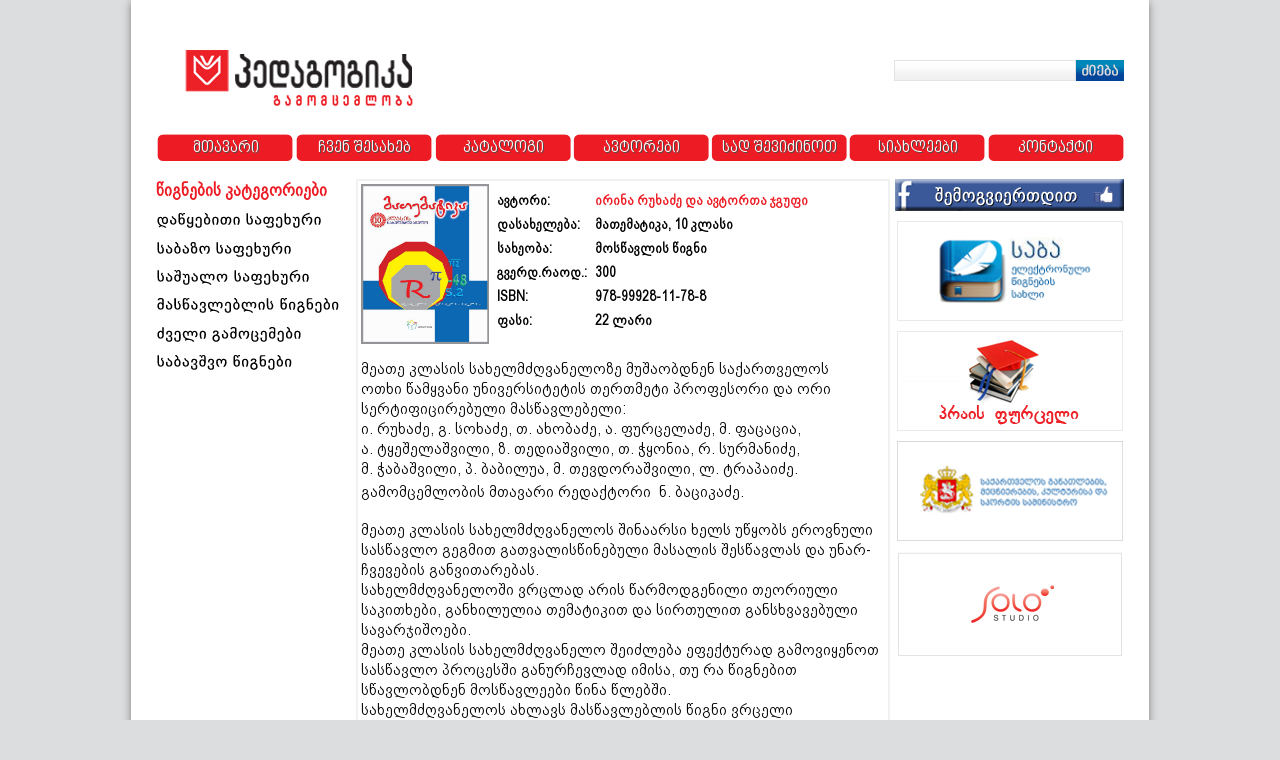

--- FILE ---
content_type: text/html; charset=UTF-8
request_url: http://pedagogika.ge/book.php?id=44
body_size: 4062
content:
<!DOCTYPE html PUBLIC "-//W3C//DTD XHTML 1.0 Transitional//EN" "http://www.w3.org/TR/xhtml1/DTD/xhtml1-transitional.dtd">
<html xmlns="http://www.w3.org/1999/xhtml" xml:lang="ka">
<head>
	<title>PEDAGOGIKA.GE</title>
	<meta http-equiv="content-type" content="text/html; charset=utf-8" />
	<link href="css/style.css" type="text/css" rel="stylesheet" />

	<script type="text/javascript" src="js/Bahaa-JQ.js"></script>
    <script type="text/javascript" src="js/Bahaa-hisl.js"></script>
	<link rel="stylesheet" type="text/css" href="hisl.css" />
	<script src="js/cufon-yui.js" type="text/javascript"></script>
	<script src="js/algeti.js" type="text/javascript"></script>
	<script type="text/javascript">
			Cufon.replace('.booksfor_text', { fontFamily: 'algeti', color: 'black', fontSize: '18px', });
			Cufon.replace('.news_title', { fontFamily: 'algeti', color: '#ed1c24', fontSize: '16px', });
			Cufon.replace('.news_text', { fontFamily: 'algeti', color: 'black', fontSize: '14px', });
			Cufon.replace('.category', { fontFamily: 'algeti', color: 'black', fontSize: '16px', });			
			Cufon.replace('.active', { fontFamily: 'algeti', color: '#ed1c24', fontSize: '16px', });
	</script>
	<script type="text/javascript">
        hs.graphicsDir = 'imgs/graphics/';
        hs.outlineType = 'rounded-white';
        hs.showCredits = false;
    </script>
	<script type="text/javascript">
					
	$(document).ready(function(){
	if($.browser.opera == true)

	{

		$(".news_text li").css({

			backgroundPosition: "0"

		});
	}
	
	{

		$(".booksfor_text li").css({

			backgroundPosition: "0"

		});
	}
	
	
	{

		$(".menu1,.menu2").css({

			paddingTop: "8px"

		});
	}
	
	
	
	});
</script>
</head>
<body>
	<div align="center">
		<div class="content">			

			<div class="header">
				<a href="/"><div class="logo"></div></a>

				<div id="searchForm">
					<form enctype="multipart/form-data" action="search.php" method="get">
					<input type="text" name="q" class="search">
                    <input type="submit" value="" class="search_btn">
                    </form>
				</div>				

				<div class="clear"></div>				

				<ul class="menu">
					<li class="menu1"><a href="index.php">მთავარი</a></li>
					<li class="menu1"><a href="show.php?id=4">ჩვენ შესახებ</a></li>
					<li class="menu2"><a href="cat.php">კატალოგი</a></li>
					<li class="menu2"><a href="auth.php">ავტორები</a></li>
					<li class="menu2"><a href="show.php?id=2">სად შევიძინოთ</a></li>
					<li class="menu1"><a href="news.php">სიახლეები</a></li>
					<li class="menu1"style="width: 137px;"><a href="show.php?id=3">კონტაქტი</a></li>
				</ul>

			</div>



			<div class="left" style="width: 200px;">

				<ul class="category"style="float: left; text-align: left;">

                  <ul style="font-family: algeti; font-size: 18px; color: #ed1c24; font-weight: bold; margin-bottom: 5px; ">წიგნების კატეგორიები</ul>
                    <li><a href="cat.php?id=1">დაწყებითი საფეხური</a></li>
					<li><a href="cat.php?id=2">საბაზო საფეხური</a></li>
					<li><a href="cat.php?id=3">საშუალო საფეხური</a></li>
					<li><a href="cat.php?id=4">მასწავლებლის წიგნები</a></li>
					<li><a href="cat.php?id=5">ძველი გამოცემები</a></li>
                    <li><a href="cat.php?id=6">საბავშვო წიგნები</a></li>
                    
				</ul>

			</div>


				<div class="centerbar" style="width: 524px;">


						<div>
									<div style="float:left;"><a href="imgs/BooksCovers/10 klasis yda (Small)_07_11_2013_12_11_36 aaa.jpg" class="hisl"
        onclick="return hs.expand(this)"><img src="imgs/BooksCovers/10 klasis yda (Small)_07_11_2013_12_11_36 aaa.jpg" width="128" height="160"></a></div>

									<div style="float: left;text-align: left;">
										<table border="0" style="font-family: algeti; font-size: 14px; color: black; font-weight: bold;" cellpadding="3" cellspacing="8">
											<tr>
												<td>ავტორი:</td><td style="color: #ed1c24;">ირინა რუხაძე და ავტორთა ჯგუფი</td>
											</tr>
											<tr>
												<td>დასახელება:</td><td>მათემატიკა, 10 კლასი</td>
											</tr>
											<tr>
												<td>სახეობა:</td><td>მოსწავლის წიგნი</td>
											</tr>
											<tr>
												<td>გვერდ.რაოდ.:</td><td>300</td>
											</tr>
											<tr>
												<td>ISBN:</td><td>978-99928-11-78-8</td>
											</tr>
											<tr>
												<td>ფასი:</td><td>22 ლარი</td>
											</tr>
										</table>
									</div>
									<div class="clear"></div>
								</div>
<div class="clear" style="height: 15px;"></div>

								<p style="font-family: sylfaen; color: black;"><p style="font-size: 12.727272033691406px;"><span style="font-size: 16px;">​მეათე კლასის სახელმძღვანელოზე მუშაობდნენ საქართველოს</span></p>

<p style="font-size: 12.727272033691406px;"><span style="font-size: 16px;">ოთხი წამყვანი უნივერსიტეტის თერთმეტი პროფესორი და ორი სერტიფიცირებული მასწავლებელი:</span></p>

<p style="font-size: 12.727272033691406px;"><span style="font-size: 16px;">ი. რუხაძე, გ. სოხაძე, თ. ახობაძე, ა. ფურცელაძე, მ. ფაცაცია,</span></p>

<p style="font-size: 12.727272033691406px;"><span style="font-size: 16px;">ა. ტყეშელაშვილი, ზ. თედიაშვილი, თ. ჭყონია, რ. სურმანიძე,</span></p>

<p style="font-size: 12.727272033691406px;"><span style="font-size: 16px;">მ. ჭაბაშვილი, პ. ბაბილუა, მ. თევდორაშვილი, ლ. ტრაპაიძე.</span></p>

<p style="font-size: 12.727272033691406px;"><span style="font-size: 16px; line-height: 1.6em;">გამომცემლობის მთავარი რედაქტორი &nbsp;ნ. ბაციკაძე.</span></p>

<p>&nbsp;</p>

<p><span style="font-size:16px;">მეათე კლასის სახელმძღვანელოს შინაარსი ხელს უწყობს ეროვნული სასწავლო გეგმით გათვალისწინებული მასალის შესწავლას და უნარ-ჩვევების განვითარებას.</span></p>

<p><span style="font-size:16px;">სახელმძღვანელოში ვრცლად არის წარმოდგენილი თეორიული საკითხები, განხილულია თემატიკით და სირთულით განსხვავებული სავარჯიშოები.</span></p>

<p><span style="font-size:16px;">მეათე კლასის სახელმძღვანელო შეიძლება ეფექტურად გამოვიყენოთ სასწავლო პროცესში განურჩევლად იმისა, თუ რა წიგნებით სწავლობდნენ მოსწავლეები წინა წლებში.</span></p>

<p><span style="font-size:16px;">სახელმძღვანელოს ახლავს მასწავლებლის წიგნი ვრცელი კომენტარებით და სავარჯიშოების ამოხსნით.</span></p><!--<div style="text-align:left;">
                <p>This Site was designed and Programmed by: Bahaa Sobhy Ata Ibrahem, Official Site: http://www.Bahaa-Sobhy.com</p>
                <p>Job Title: Senior Web Programmer, Project Manager at SoloStudio ltd. Company.</p>
                <p>For Site designing and Programming Contact: Bahaa Sobhy Ata Ibrahem;</p>
                <p>Phone: +995 593 25 9933</p>
                <p>Official Site: http://www.Bahaa-Sobhy.com</p>
                <p>e-mail: Bahaa_Boppa2005@Yahoo.com</p></div>--></p>

<div class="clear" style="height: 20px;"></div>

<div id="fb-root"></div>
<script>
window.fbAsyncInit = function() {
          FB.init({
            appId      : '374352806031453', // App ID
            channelUrl : 'http://www.pedagogikaweb.ge/book.php', // Channel File
            status     : true, // check login status
            cookie     : true, // enable cookies to allow the server to access the session
            xfbml      : true  // parse XFBML
          });
};

(function(d, s, id) {
  var js, fjs = d.getElementsByTagName(s)[0];
  if (d.getElementById(id)) return;
  js = d.createElement(s); js.id = id;
  js.src = "//connect.facebook.net/en_US/all.js#xfbml=1&appId=374352806031453";
  fjs.parentNode.insertBefore(js, fjs);
}(document, 'script', 'facebook-jssdk'));</script>										
<fb:comments href="http://www.pedagogika.ge/book.php?id=44" num_posts="5" width="524" notify="true"></fb:comments>
                                    
				</div>

				<div class="rightbar">

					<a href="https://www.facebook.com/gamomcemlobapedagogika" target="_blank"><img src="img/fb.png"></a>

					<a href="http://www.saba.com.ge" target="_blank"><img src="imgs/saba.png" width="226" height="100" style="margin-top: 10px;" /></a>

					<a href="" target="_self"><img src="imgs/pdf.png" width="226" height="100" style="margin-top: 10px;"></a>

					                    <a href="http://www.mes.gov.ge" target="_blank"><img src="imgs/partners/logomin_geo-1_26_09_2018_12_37_22.jpg" width="226" height="100" style="margin-top: 10px;" /></a>

					<a href="http://solostudio.ge/" target="_blank"><img src="img/banner5.png" style="margin-top: 10px;"></a>


						<div class="fb-like-box" data-href="https://www.facebook.com/gamomcemlobapedagogika" data-width="229" data-height="379" data-colorscheme="light" data-show-faces="true" data-header="false" data-stream="false" data-show-border="true" style="margin-top: 10px; margin-left: 2px;"></div>

				</div>

<div class="clear"></div>

		</div>

		<div class="footer">
			<div style="width: 300px; text-align: left;float: left; margin-top: 5px;">
					
<!-- TOP.GE COUNTER CODE -->
<script language="JavaScript" type="text/javascript" src="http://counter.top.ge/cgi-bin/cod?100+92671"></script>
<noscript>
<a target="_top" href="http://counter.top.ge/cgi-bin/showtop?92671">
<img src="http://counter.top.ge/cgi-bin/count?ID:92671+JS:false" border="0" alt="TOP.GE" /></a>
</noscript>
<!-- / END OF COUNTER CODE -->

			</div>
			<div style="text-align: right;float: roght; margin-top: 5px;">All Rights reserved,created by <a href="http://SoloStudio.ge" target="_blank">Solostudio</a> 2025</div>
		</div>
	</div>
</body>
</html>

--- FILE ---
content_type: text/css
request_url: http://pedagogika.ge/css/style.css
body_size: 2779
content:
* html input { overflow:visible !important; }



body,div,dl,dt,dd,ul,ol,li,h1,h2,h3,h4,h5,h6,pre,code,form,fieldset,legend,input,button,textarea,p,blockquote,th,td{margin:0;padding:0;}/* table{border-collapse:collapse;border-spacing:0;} */fieldset,img{border:0;}address,caption,cite,code,dfn,em,strong,th,var,optgroup{font-style:inherit;font-weight:inherit;}del,ins{text-decoration:none;}li{list-style:none;}caption,th{text-align:left;}h1,h2,h3,h4,h5,h6{font-size:100%;font-weight:normal;}q:before,q:after{content:'';}abbr,acronym{border:0;font-variant:normal;}sup{vertical-align:baseline;}sub{vertical-align:baseline;}legend{color:#000;}input,button,textarea,select,optgroup,option{font-family:inherit;font-size:inherit;font-style:inherit;font-weight:inherit;}input,button,textarea,select{font-size:100%;}



strong {font-weight:bold;}



ins {text-decoration:underline;}



del {text-decoration:line-through;}



a {text-decoration:none;}



em {font-style:italic;}



.clear {clear:both;}















@font-face {



    font-family: 'nino';



    src: url('../css/fonts/bpg_nino_mtavruli_normal.ttf');



    font-weight: normal;



    font-style: normal;



}







@font-face {



    font-family: 'algeti';



    src: url('../css/fonts/bpg_algeti.ttf');



    font-weight: normal;



    font-style: normal;



}







@font-face {



    font-family: 'bpgphone';



    src: url('../css/fonts/bpg_algeti.ttf');



    font-weight: normal;



    font-style: normal;



}







body {



	padding: 0;



	margin: 0;



	background: #dcddde;

}







.content{



	width: 968px;



	height: 100%;



	background: white;



	padding: 10px 25px 30px 25px;



	box-shadow: 0px 2px 8px rgba(50, 50, 50, 0.54);



	



}







.logo{



	background: url(../img/logo.png) no-repeat;



	float: left;



	width: 354px;



	height: 123px;



	margin-top: 10px;



}







.header{

	margin-top: -10px;



	height: 169px;

	margin-bottom: 10px;


}




div#searchForm
{
	float:right;
	width:230px;
	//border:#CCC thin solid;
	margin-top: 60px;
}


.search{
	background: url(../img/search_bg.png) repeat-x;
	float: left;
	border: 1px solid #E3E3E3;
	width: 174px;
	height: 13px;
	font-size: 12px;
	padding: 3px;
	color: #515CAD;
	
}
.search_btn{
	background: url(../img/search_btn.png) no-repeat;
	float: right;
	width: 48px;
	height: 23px;
	border: none;
	cursor: pointer;
	margin-top: -1px;
}














.menu1{



	float: left;



	background: url(../img/menu_bg.png) no-repeat;



	width: 139px;



	height: 23px;



	font-family: nino;



	font-size: 16px;



	padding-top: 6px;



}











.menu1 a{



	color: white;



	text-shadow:1px 1px #4e4e4e;



}







.menu1 a:hover{



	color: black;



	text-shadow:none;



}







.menu2{



	float: left;



	background: url(../img/menu_bg2.png) no-repeat;



	width: 138px;



	height: 23px;



	font-family: nino;



	font-size: 16px;



	padding-top: 6px;



}











.menu2 a{



	color: white;



	text-shadow:1px 1px #4e4e4e;



}







.menu2 a:hover{



	color: black;



	text-shadow:none;



}







.leftbar{



	float: left;



	width: 703px;


}





.title{

	font-family: bpgphone;

	font-size: 16px;

	color: #ed1c24;

	text-align: left;

	width: 100%;

	float: left;
	
	font-weight: bold;

}



.title a{

	font-family: bpgphone;

	font-size: 16px;

	color: #ed1c24;

	text-align: left;

	float: left;

}



.centerbar{



	float: left;


	width: 514px;



	text-align: left;



	font-family: bpgphone; 



	font-size: 14px; 



	color: black; 



	padding: 3px;



	border: 2px solid #F1F1F1;



}







.rightbar{



	float: right;



	width: 229px;



	margin-left: 5px;



}







.left{
	float: left;
	width: 210px;
}







.booksfor{
	border: 2px solid #F1F1F1;
	width: 705px;
}
.booksfor_left{
	width: 280px;
	float: left;
	padding: 15px;
}
.booksfor_right{
	width: 380px;
	float: right;
	padding: 5px 8px 5px 0;
}







.booksfor_text  li, .news_text li
{
	background: url(../img/list.png) no-repeat;
	padding-left: 25px;
	background-position: left;
	margin-top: 30px;
	float: left;
	text-align: left;
}

.news_text li
{
	width:100%;
	display:block;
}





.category li{

	text-align: left;

	margin-top: 10px;


}







.news_title{



	text-align: left;



	margin-top: 21px;



}







.books_text{



	float: left; 



	text-align: left;



	font-family: bpgphone;



	font-size: 16px;



	color: #4e4e4e;



	line-height: 200%;



	margin-top: 20px;



}







.footer{



	width: 968px;



	background: white;



	height: 30px;



	border-top: 2px solid #C8C8C8;



	box-shadow: 0px 8px 8px rgba(50, 50, 50, 0.54);



	padding: 10px 25px;



	font-family: sylfaen;



	color: #4e4e4e;



	font-size: 16px;



}

div#bottom-nav
{
	position:relative;
	float:left;
	margin-left: 50px;
	margin-top:-20px;
	z-index:9999;
	width:auto;
	height:10px;
	//border:#FFF thin solid;
	overflow:hidden;
}
div#bottom-nav a
{
	width:10px;
	height:9px;
	overflow:hidden;
	background-image:url(../imgs/others.png);
	background-repeat:no-repeat;
	color:#FFF;
	margin-right:17px;
	text-decoration:none;
}
div#bottom-nav a.activeSlide
{
	background-image:url(../imgs/current.png);
	background-repeat:no-repeat;
}
div#bottom-nav a:focus { outline: none; }


ul#Latest-Cat
{
	padding:0;
	list-style:none;
	width:100%;
	height:auto;
	margin:0 auto;
	font-size:10px;
	//border:#F00 2px solid;
}

ul#Latest-Cat li
{
	width:47%;
	display:inline-block;	
	margin-right:1%;
	margin-top:16px;
	margin-bottom:24px;
}

ul#Latest-Cat li a
{
	text-decoration:none;
}

ul#Latest-Cat li:hover
{
	background-color:#E2F4FD;
}

ul#Latest-Cat li a table tr
{
	text-align:left;
}

ul.aboutus-albums
{
	width:92%;
	height:auto;
	margin:0 auto;
	margin-top:36px;
	margin-bottom:36px;
	padding:12px 12px 12px 36px;	
	//border:#CCC 2px solid;
}

ul.aboutus-albums li
{
	font-size:18px;
	color:#ed1c24;
	list-style:square;
	margin-top:24px;
}

div#slideshow-1, div#slideshow-2, div#slideshow-3, div#slideshow-4, div#slideshow-5, div#slideshow-6, div#slideshow-7, div#slideshow-8, div#slideshow-9, 
div#slideshow-10, div#slideshow-11, div#slideshow-12, div#slideshow-13, div#slideshow-14, div#slideshow-15, div#slideshow-16, div#slideshow-17, 
div#slideshow-18, div#slideshow-19, div#slideshow-20, div#slideshow-21, div#slideshow-22, div#slideshow-23, div#slideshow-23, div#slideshow-25, 
div#slideshow-26, div#slideshow-28, div#slideshow-29, div#slideshow-30, div#slideshow-31, div#slideshow-32, div#slideshow-33, div#slideshow-34, 
div#slideshow-35, div#slideshow-36, div#slideshow-37, div#slideshow-38, div#slideshow-39, div#slideshow-40, div#slideshow-41, div#slideshow-42, 
div#slideshow-43, div#slideshow-44, div#slideshow-45, div#slideshow-46, div#slideshow-47, div#slideshow-48, div#slideshow-49, div#slideshow-50, 
div#slideshow-51, div#slideshow-52, div#slideshow-53, div#slideshow-54, div#slideshow-55, div#slideshow-56, div#slideshow-57, div#slideshow-58, 
div#slideshow-59, div#slideshow-60, div#slideshow-61, div#slideshow-62, div#slideshow-63, div#slideshow-64, div#slideshow-65, div#slideshow-66, 
div#slideshow-67, div#slideshow-68, div#slideshow-69, div#slideshow-70, div#slideshow-71, div#slideshow-72, div#slideshow-73, div#slideshow-74, 
div#slideshow-75, div#slideshow-76, div#slideshow-77, div#slideshow-78, div#slideshow-79, div#slideshow-80, div#slideshow-81, div#slideshow-82, 
div#slideshow-83, div#slideshow-84, div#slideshow-85, div#slideshow-86, div#slideshow-88, div#slideshow-89, div#slideshow-90, div#slideshow-91, div#slideshow-92, div#slideshow-93, div#slideshow-94, div#slideshow-95, div#slideshow-96, div#slideshow-97, div#slideshow-98, div#slideshow-99, div#slideshow-100, div#slideshow-101, div#slideshow-102, div#slideshow-103, div#slideshow-104, div#slideshow-105, div#slideshow-106, div#slideshow-107, div#slideshow-108, div#slideshow-109, div#slideshow-110
{
	width:420px;
	height:275px;
	margin:0 auto;
	margin-top:12px;
	overflow:hidden;
	//border:#CCC 2px solid;
}

ul.aboutus-albums img
{
	display: block;
	margin:auto;
    top: 0;  
    bottom: 0;  
    left: 0;  
    right: 0; 
	vertical-align:middle;
	alignment-baseline:middle;
}

div#bottom-nav-1, div#bottom-nav-2, div#bottom-nav-3, div#bottom-nav-4, div#bottom-nav-5, div#bottom-nav-6, div#bottom-nav-7, div#bottom-nav-8, div#bottom-nav-9, div#bottom-nav-10, div#bottom-nav-11, div#bottom-nav-12, div#bottom-nav-13, div#bottom-nav-14, div#bottom-nav-15, div#bottom-nav-16, div#bottom-nav-17, div#bottom-nav-18, div#bottom-nav-19, div#bottom-nav-20, div#bottom-nav-21, div#bottom-nav-22, div#bottom-nav-23, div#bottom-nav-24, div#bottom-nav-25, div#bottom-nav-26, div#bottom-nav-27, div#bottom-nav-28, div#bottom-nav-29, div#bottom-nav-30, div#bottom-nav-31, div#bottom-nav-32, div#bottom-nav-33, div#bottom-nav-34, div#bottom-nav-35, div#bottom-nav-36, div#bottom-nav-37, div#bottom-nav-38, div#bottom-nav-39, div#bottom-nav-40, div#bottom-nav-41, div#bottom-nav-42, div#bottom-nav-43, div#bottom-nav-44, div#bottom-nav-45, div#bottom-nav-46, div#bottom-nav-47, div#bottom-nav-48, div#bottom-nav-49, div#bottom-nav-50, div#bottom-nav-51
{
	position:relative;
	float:left;
	margin-top:4px;
	clear:right;
	margin-bottom:16px;
	z-index:9999;
	width:97%;
	//border:#FFF thin solid;
	overflow:hidden;
}
div#bottom-nav-1 a, div#bottom-nav-2 a, div#bottom-nav-3 a, div#bottom-nav-4 a, div#bottom-nav-5 a, div#bottom-nav-6 a, div#bottom-nav-7 a, div#bottom-nav-8 a, div#bottom-nav-9 a, div#bottom-nav-10 a, div#bottom-nav-11 a, div#bottom-nav-12 a, div#bottom-nav-13 a, div#bottom-nav-14 a, div#bottom-nav-15 a, div#bottom-nav-16 a, div#bottom-nav-17 a, div#bottom-nav-18 a, div#bottom-nav-19 a, div#bottom-nav-20 a, div#bottom-nav-21 a, div#bottom-nav-22 a, div#bottom-nav-23 a, div#bottom-nav-24 a, div#bottom-nav-25 a, div#bottom-nav-26 a, div#bottom-nav-27 a, div#bottom-nav-28 a, div#bottom-nav-29 a, div#bottom-nav-30 a, div#bottom-nav-31 a, div#bottom-nav-32 a, div#bottom-nav-33 a, div#bottom-nav-34 a, div#bottom-nav-35 a, div#bottom-nav-36 a, div#bottom-nav-37 a, div#bottom-nav-38 a, div#bottom-nav-39 a, div#bottom-nav-40 a, div#bottom-nav-41 a, div#bottom-nav-42 a, div#bottom-nav-43 a, div#bottom-nav-44 a, div#bottom-nav-45 a, div#bottom-nav-46 a, div#bottom-nav-47 a, div#bottom-nav-48 a, div#bottom-nav-49 a, div#bottom-nav-50 a, div#bottom-nav-51 a
{
	margin-right:9px;
	text-decoration:none;
	display:inline-block;
	margin-top:12px;
	
}
div#bottom-nav-1 a.activeSlide, div#bottom-nav-2 a.activeSlide, div#bottom-nav-3 a.activeSlide, div#bottom-nav-4 a.activeSlide, div#bottom-nav-5 a.activeSlide, div#bottom-nav-6 a.activeSlide, div#bottom-nav-7 a.activeSlide, div#bottom-nav-8 a.activeSlide, div#bottom-nav-9 a.activeSlide, div#bottom-nav-10 a.activeSlide, div#bottom-nav-11 a.activeSlide, div#bottom-nav-12 a.activeSlide, div#bottom-nav-13 a.activeSlide, div#bottom-nav-14 a.activeSlide, div#bottom-nav-15 a.activeSlide, div#bottom-nav-16 a.activeSlide, div#bottom-nav-17 a.activeSlide, div#bottom-nav-18 a.activeSlide, div#bottom-nav-19 a.activeSlide, div#bottom-nav-20 a.activeSlide, div#bottom-nav-21 a.activeSlide, div#bottom-nav-22 a.activeSlide, div#bottom-nav-23 a.activeSlide, div#bottom-nav-24 a.activeSlide, div#bottom-nav-25 a.activeSlide, div#bottom-nav-26 a.activeSlide, div#bottom-nav-27 a.activeSlide, div#bottom-nav-28 a.activeSlide, div#bottom-nav-29 a.activeSlide, div#bottom-nav-30 a.activeSlide, div#bottom-nav-31 a.activeSlide, div#bottom-nav-32 a.activeSlide, div#bottom-nav-33 a.activeSlide, div#bottom-nav-34 a.activeSlide, div#bottom-nav-35 a.activeSlide, div#bottom-nav-36 a.activeSlide, div#bottom-nav-37 a.activeSlide, div#bottom-nav-38 a.activeSlide, div#bottom-nav-39 a.activeSlide, div#bottom-nav-40 a.activeSlide, div#bottom-nav-41 a.activeSlide, div#bottom-nav-42 a.activeSlide, div#bottom-nav-43 a.activeSlide, div#bottom-nav-44 a.activeSlide, div#bottom-nav-45 a.activeSlide, div#bottom-nav-46 a.activeSlide, div#bottom-nav-47 a.activeSlide, div#bottom-nav-48 a.activeSlide, div#bottom-nav-49 a.activeSlide, div#bottom-nav-50 a.activeSlide, div#bottom-nav-51 a.activeSlide
{
	border:#9C0 thin solid;
}
div#bottom-nav a:focus { outline: none; }

div#contact
{
	width: 332px;
	margin:0 auto;
}
.input_name
{
	float:left;
	color: #B5B5B5;
	border: 1px solid #E3E3E3;
	width: 332px;
	height: 24px;
	font-size: 14px;
	padding: 3px;
	clear:left;
}

.msg
{
	float:left;
	color: #B5B5B5;
	border: 1px solid #E3E3E3;
	width: 332px;
	height: 214px;
	font-size: 16px;
	padding: 3px;
	clear:left;
}
.contact_btn
{
	margin:16px 0 16px 250px;
	width: 92px;
	height: 28px;
	background-image: url(../imgs/send.png);
	background-repeat:no-repeat;
	background-position:center;
	border-radius:8px;
	border: none;
	cursor: pointer;
	
}

.contact_btn:hover
{
	background-color:#000;
}

.a_color a{
	color: #ed1c24;
}

--- FILE ---
content_type: text/css
request_url: http://pedagogika.ge/hisl.css
body_size: 3553
content:
/**
* @file: highslide.css 
* @version: 4.1.13
*/
.hisl-container div {
	font-family: Verdana, Helvetica;
	font-size: 10pt;
}
.hisl-container table {
	background: none;
}
.hisl {
	outline: none;
	text-decoration: none;
}
.hisl a img {
	//border: 2px solid silver;
}
.hisl:hover img {
	border-color: gray;
}
.hisl-active-anchor img {
	visibility: hidden;
}
.hisl-gallery .hisl-active-anchor img {
	border-color: black;
	visibility: visible;
	cursor: default;
}
.hisl-image {
	border-width: 2px;
	border-style: solid;
	border-color: white;
}
.hisl-wrapper, .hisl-outline {
	background: white;
}
.glossy-dark {
	background: #111;
}

.hisl-image-blur {
}
.hisl-number {
	font-weight: bold;
	color: gray;
	font-size: .9em;
}
.hisl-caption {
	display: none;
	font-size: 1em;
	padding: 5px;
	/*background: white;*/
}
.hisl-heading {
	display: none;
	font-weight: bold;
	margin: 0.4em;
}
.hisl-dimming {
	/*position: absolute;*/
	background: black;
}
a.hisl-full-expand {
   background: url(graphics/fullexpand.gif) no-repeat;
   display: block;
   margin: 0 10px 10px 0;
   width: 34px;
   height: 34px;
}
.hisl-loading {
	display: block;
	color: black;
	font-size: 9px;
	font-weight: bold;
	text-transform: uppercase;
	text-decoration: none;
	padding: 3px;
	border: 1px solid white;
	background-color: white;
	padding-left: 22px;
	background-image: url(graphics/loader.white.gif);
	background-repeat: no-repeat;
	background-position: 3px 1px;
}
a.hisl-credits,
a.hisl-credits i {
	padding: 2px;
	color: silver;
	text-decoration: none;
	font-size: 10px;
}
a.hisl-credits:hover,
a.hisl-credits:hover i {
	color: white;
	background-color: gray;
}
.hisl-move, .hisl-move * {
	cursor: move;
}

.hisl-viewport {
	display: none;
	position: fixed;
	width: 100%;
	height: 100%;
	z-index: 1;
	background: none;
	left: 0;
	top: 0;
}
.hisl-overlay {
	display: none;
}
.hidden-container {
	display: none;
}
/* Example of a semitransparent, offset closebutton */
.closebutton {
	position: relative;
	top: -15px;
	left: 15px;
	width: 30px;
	height: 30px;
	cursor: pointer;
	background: url(graphics/close.png);
	/* NOTE! For IE6, you also need to update the highslide-ie6.css file. */
}

/*****************************************************************************/
/* Thumbnail boxes for the galleries.                                        */
/* Remove these if you are not using a gallery.                              */
/*****************************************************************************/
.hisl-gallery ul {
	list-style-type: none;
	margin: 0;
	padding: 0;
}
.hisl-gallery ul li {
	display: block;
	position: relative;
	float: left;
	width: 106px;
	height: 106px;
	border: 1px solid silver;
	background: #ededed;
	margin: 2px;
	padding: 0;
	line-height: 0;
	overflow: hidden;
}
.hisl-gallery ul a {
	position: absolute;
	top: 50%;
	left: 50%;
}
.hisl-gallery ul img {
 	position: relative;
	top: -50%;
	left: -50%;
}
html>/**/body .hisl-gallery ul li {
	display: table;
	text-align: center;
}
html>/**/body .hisl-gallery ul li {
	text-align: center;
}
html>/**/body .hisl-gallery ul a {
	position: static;
	display: table-cell;
	vertical-align: middle;
}
html>/**/body .hisl-gallery ul img {
	position: static;
}

/*****************************************************************************/
/* Controls for the galleries.											     */
/* Remove these if you are not using a gallery							     */
/*****************************************************************************/
.hisl-controls {
	width: 195px;
	height: 40px;
	background: url(graphics/controlbar-white.gif) 0 -90px no-repeat;
	margin: 20px 15px 10px 0;
}
.hisl-controls ul {
	position: relative;
	left: 15px;
	height: 40px;
	list-style: none;
	margin: 0;
	padding: 0;
	background: url(graphics/controlbar-white.gif) right -90px no-repeat;

}
.hisl-controls li {
	float: left;
	padding: 5px 0;
	margin:0;
	list-style: none;
}
.hisl-controls a {
	background-image: url(graphics/controlbar-white.gif);
	display: block;
	float: left;
	height: 30px;
	width: 30px;
	outline: none;
}
.hisl-controls a.disabled {
	cursor: default;
}
.hisl-controls a.disabled span {
	cursor: default;
}
.hisl-controls a span {
	/* hide the text for these graphic buttons */
	display: none;
	cursor: pointer;
}


/* The CSS sprites for the controlbar - see http://www.google.com/search?q=css+sprites */
.hisl-controls .hisl-previous a {
	background-position: 0 0;
}
.hisl-controls .hisl-previous a:hover {
	background-position: 0 -30px;
}
.hisl-controls .hisl-previous a.disabled {
	background-position: 0 -60px !important;
}
.hisl-controls .hisl-play a {
	background-position: -30px 0;
}
.hisl-controls .hisl-play a:hover {
	background-position: -30px -30px;
}
.hisl-controls .hisl-play a.disabled {
	background-position: -30px -60px !important;
}
.hisl-controls .hisl-pause a {
	background-position: -60px 0;
}
.hisl-controls .hisl-pause a:hover {
	background-position: -60px -30px;
}
.hisl-controls .hisl-next a {
	background-position: -90px 0;
}
.hisl-controls .hisl-next a:hover {
	background-position: -90px -30px;
}
.hisl-controls .hisl-next a.disabled {
	background-position: -90px -60px !important;
}
.hisl-controls .hisl-move a {
	background-position: -120px 0;
}
.hisl-controls .hisl-move a:hover {
	background-position: -120px -30px;
}
.hisl-controls .hisl-full-expand a {
	background-position: -150px 0;
}
.hisl-controls .hisl-full-expand a:hover {
	background-position: -150px -30px;
}
.hisl-controls .hisl-full-expand a.disabled {
	background-position: -150px -60px !important;
}
.hisl-controls .hisl-close a {
	background-position: -180px 0;
}
.hisl-controls .hisl-close a:hover {
	background-position: -180px -30px;
}

/*****************************************************************************/
/* Styles for the HTML popups											     */
/* Remove these if you are not using Highslide HTML						     */
/*****************************************************************************/
.hisl-maincontent {
	display: none;
}
.hisl-html {
	background-color: white;
}
.mobile .hisl-html {
	border: 1px solid silver;
}
.hisl-html-content {
	display: none;
	width: 400px;
	padding: 0 5px 5px 5px;
}
.hisl-header {
	padding-bottom: 5px;
}
.hisl-header ul {
	margin: 0;
	padding: 0;
	text-align: right;
}
.hisl-header ul li {
	display: inline;
	padding-left: 1em;
}
.hisl-header ul li.hisl-previous, .hisl-header ul li.hisl-next {
	display: none;
}
.hisl-header a {
	font-weight: bold;
	color: gray;
	text-transform: uppercase;
	text-decoration: none;
}
.hisl-header a:hover {
	color: black;
}
.hisl-header .hisl-move a {
	cursor: move;
}
.hisl-footer {
	height: 16px;
}
.hisl-footer .hisl-resize {
	display: block;
	float: right;
	margin-top: 5px;
	height: 11px;
	width: 11px;
	background: url(graphics/resize.gif) no-repeat;
}
.hisl-footer .hisl-resize span {
	display: none;
}
.hisl-body {
}
.hisl-resize {
	cursor: nw-resize;
}

/*****************************************************************************/
/* Styles for the Individual wrapper class names.							 */
/* See www.hisl.com/ref/hs.wrapperClassName							 */
/* You can safely remove the class name themes you don't use				 */
/*****************************************************************************/

/* hs.wrapperClassName = 'draggable-header' */
.draggable-header .hisl-header {
	height: 18px;
	border-bottom: 1px solid #dddddd;
}
.draggable-header .hisl-heading {
	position: absolute;
	margin: 2px 0.4em;
}

.draggable-header .hisl-header .hisl-move {
	cursor: move;
	display: block;
	height: 16px;
	position: absolute;
	right: 24px;
	top: 0;
	width: 100%;
	z-index: 1;
}
.draggable-header .hisl-header .hisl-move * {
	display: none;
}
.draggable-header .hisl-header .hisl-close {
	position: absolute;
	right: 2px;
	top: 2px;
	z-index: 5;
	padding: 0;
}
.draggable-header .hisl-header .hisl-close a {
	display: block;
	height: 16px;
	width: 16px;
	background-image: url(graphics/closeX.png);
}
.draggable-header .hisl-header .hisl-close a:hover {
	background-position: 0 16px;
}
.draggable-header .hisl-header .hisl-close span {
	display: none;
}
.draggable-header .hisl-maincontent {
	padding-top: 1em;
}

/* hs.wrapperClassName = 'titlebar' */
.titlebar .hisl-header {
	height: 18px;
	border-bottom: 1px solid #dddddd;
}
.titlebar .hisl-heading {
	position: absolute;
	width: 90%;
	margin: 1px 0 1px 5px;
	color: #666666;
}

.titlebar .hisl-header .hisl-move {
	cursor: move;
	display: block;
	height: 16px;
	position: absolute;
	right: 24px;
	top: 0;
	width: 100%;
	z-index: 1;
}
.titlebar .hisl-header .hisl-move * {
	display: none;
}
.titlebar .hisl-header li {
	position: relative;
	top: 3px;
	z-index: 2;
	padding: 0 0 0 1em;
}
.titlebar .hisl-maincontent {
	padding-top: 1em;
}

/* hs.wrapperClassName = 'no-footer' */
.no-footer .hisl-footer {
	display: none;
}

/* hs.wrapperClassName = 'wide-border' */
.wide-border {
	background: white;
}
.wide-border .hisl-image {
	border-width: 10px;
}
.wide-border .hisl-caption {
	padding: 0 10px 10px 10px;
}

/* hs.wrapperClassName = 'borderless' */
.borderless .hisl-image {
	border: none;
}
.borderless .hisl-caption {
	border-bottom: 1px solid white;
	border-top: 1px solid white;
	background: silver;
}

/* hs.wrapperClassName = 'outer-glow' */
.outer-glow {
	background: #444;
}
.outer-glow .hisl-image {
	border: 5px solid #444444;
}
.outer-glow .hisl-caption {
	border: 5px solid #444444;
	border-top: none;
	padding: 5px;
	background-color: gray;
}

/* hs.wrapperClassName = 'colored-border' */
.colored-border {
	background: white;
}
.colored-border .hisl-image {
	border: 2px solid green;
}
.colored-border .hisl-caption {
	border: 2px solid green;
	border-top: none;
}

/* hs.wrapperClassName = 'dark' */
.dark {
	background: #111;
}
.dark .hisl-image {
	border-color: black black #202020 black;
	background: gray;
}
.dark .hisl-caption {
	color: white;
	background: #111;
}
.dark .hisl-controls,
.dark .hisl-controls ul,
.dark .hisl-controls a {
	background-image: url(graphics/controlbar-black-border.gif);
}

/* hs.wrapperClassName = 'floating-caption' */
.floating-caption .hisl-caption {
	position: absolute;
	padding: 1em 0 0 0;
	background: none;
	color: white;
	border: none;
	font-weight: bold;
}

/* hs.wrapperClassName = 'controls-in-heading' */
.controls-in-heading .hisl-heading {
	color: gray;
	font-weight: bold;
	height: 20px;
	overflow: hidden;
	cursor: default;
	padding: 0 0 0 22px;
	margin: 0;
	background: url(graphics/icon.gif) no-repeat 0 1px;
}
.controls-in-heading .hisl-controls {
	width: 105px;
	height: 20px;
	position: relative;
	margin: 0;
	top: -23px;
	left: 7px;
	background: none;
}
.controls-in-heading .hisl-controls ul {
	position: static;
	height: 20px;
	background: none;
}
.controls-in-heading .hisl-controls li {
	padding: 0;
}
.controls-in-heading .hisl-controls a {
	background-image: url(graphics/controlbar-white-small.gif);
	height: 20px;
	width: 20px;
}

.controls-in-heading .hisl-controls .hisl-move {
	display: none;
}

.controls-in-heading .hisl-controls .hisl-previous a {
	background-position: 0 0;
}
.controls-in-heading .hisl-controls .hisl-previous a:hover {
	background-position: 0 -20px;
}
.controls-in-heading .hisl-controls .hisl-previous a.disabled {
	background-position: 0 -40px !important;
}
.controls-in-heading .hisl-controls .hisl-play a {
	background-position: -20px 0;
}
.controls-in-heading .hisl-controls .hisl-play a:hover {
	background-position: -20px -20px;
}
.controls-in-heading .hisl-controls .hisl-play a.disabled {
	background-position: -20px -40px !important;
}
.controls-in-heading .hisl-controls .hisl-pause a {
	background-position: -40px 0;
}
.controls-in-heading .hisl-controls .hisl-pause a:hover {
	background-position: -40px -20px;
}
.controls-in-heading .hisl-controls .hisl-next a {
	background-position: -60px 0;
}
.controls-in-heading .hisl-controls .hisl-next a:hover {
	background-position: -60px -20px;
}
.controls-in-heading .hisl-controls .hisl-next a.disabled {
	background-position: -60px -40px !important;
}
.controls-in-heading .hisl-controls .hisl-full-expand a {
	background-position: -100px 0;
}
.controls-in-heading .hisl-controls .hisl-full-expand a:hover {
	background-position: -100px -20px;
}
.controls-in-heading .hisl-controls .hisl-full-expand a.disabled {
	background-position: -100px -40px !important;
}
.controls-in-heading .hisl-controls .hisl-close a {
	background-position: -120px 0;
}
.controls-in-heading .hisl-controls .hisl-close a:hover {
	background-position: -120px -20px;
}

/*****************************************************************************/
/* Styles for text based controls.						                     */
/* You can safely remove this if you don't use text based controls			 */
/*****************************************************************************/

.text-controls .hisl-controls {
	width: auto;
	height: auto;
	margin: 0;
	text-align: center;
	background: none;
}
.text-controls ul {
	position: static;
	background: none;
	height: auto;
	left: 0;
}
.text-controls .hisl-move {
	display: none;
}
.text-controls li {
    background-image: url(graphics/controlbar-text-buttons.png);
	background-position: right top !important;
	padding: 0;
	margin-left: 15px;
	display: block;
	width: auto;
}
.text-controls a {
    background: url(graphics/controlbar-text-buttons.png) no-repeat;
    background-position: left top !important;
    position: relative;
    left: -10px;
	display: block;
	width: auto;
	height: auto;
	text-decoration: none !important;
}
.text-controls a span {
	background: url(graphics/controlbar-text-buttons.png) no-repeat;
    margin: 1px 2px 1px 10px;
	display: block;
    min-width: 4em;
    height: 18px;
    line-height: 18px;
	padding: 1px 0 1px 18px;
    color: #333;
	font-family: "Trebuchet MS", Arial, sans-serif;
	font-size: 12px;
	font-weight: bold;
	white-space: nowrap;
}
.text-controls .hisl-next {
	margin-right: 1em;
}
.text-controls .hisl-full-expand a span {
	min-width: 0;
	margin: 1px 0;
	padding: 1px 0 1px 10px;
}
.text-controls .hisl-close a span {
	min-width: 0;
}
.text-controls a:hover span {
	color: black;
}
.text-controls a.disabled span {
	color: #999;
}

.text-controls .hisl-previous span {
	background-position: 0 -40px;
}
.text-controls .hisl-previous a.disabled {
	background-position: left top !important;
}
.text-controls .hisl-previous a.disabled span {
	background-position: 0 -140px;
}
.text-controls .hisl-play span {
	background-position: 0 -60px;
}
.text-controls .hisl-play a.disabled {
	background-position: left top !important;
}
.text-controls .hisl-play a.disabled span {
	background-position: 0 -160px;
}
.text-controls .hisl-pause span {
	background-position: 0 -80px;
}
.text-controls .hisl-next span {
	background-position: 0 -100px;
}
.text-controls .hisl-next a.disabled {
	background-position: left top !important;
}
.text-controls .hisl-next a.disabled span {
	background-position: 0 -200px;
}
.text-controls .hisl-full-expand span {
	background: none;
}
.text-controls .hisl-full-expand a.disabled {
	background-position: left top !important;
}
.text-controls .hisl-close span {
	background-position: 0 -120px;
}


/*****************************************************************************/
/* Styles for the thumbstrip.							                     */
/* See www.hisl.com/ref/hs.addSlideshow    							 */
/* You can safely remove this if you don't use a thumbstrip 				 */
/*****************************************************************************/

.hisl-thumbstrip {
	height: 100%;
	direction: ltr;
}
.hisl-thumbstrip div {
	overflow: hidden;
}
.hisl-thumbstrip table {
	position: relative;
	padding: 0;
	border-collapse: collapse;
}
.hisl-thumbstrip td {
	padding: 1px;
	/*text-align: center;*/
}
.hisl-thumbstrip a {
	outline: none;
}
.hisl-thumbstrip img {
	display: block;
	border: 1px solid gray;
	margin: 0 auto;
}
.hisl-thumbstrip .hisl-active-anchor img {
	visibility: visible;
}
.hisl-thumbstrip .hisl-marker {
	position: absolute;
	width: 0;
	height: 0;
	border-width: 0;
	border-style: solid;
	border-color: transparent; /* change this to actual background color in highslide-ie6.css */
}
.hisl-thumbstrip-horizontal div {
	width: auto;
	/* width: 100% breaks in small strips in IE */
}
.hisl-thumbstrip-horizontal .hisl-scroll-up {
	display: none;
	position: absolute;
	top: 3px;
	left: 3px;
	width: 25px;
	height: 42px;
}
.hisl-thumbstrip-horizontal .hisl-scroll-up div {
	margin-bottom: 10px;
	cursor: pointer;
	background: url(graphics/scrollarrows.png) left center no-repeat;
	height: 42px;
}
.hisl-thumbstrip-horizontal .hisl-scroll-down {
	display: none;
	position: absolute;
	top: 3px;
	right: 3px;
	width: 25px;
	height: 42px;
}
.hisl-thumbstrip-horizontal .hisl-scroll-down div {
	margin-bottom: 10px;
	cursor: pointer;
	background: url(graphics/scrollarrows.png) center right no-repeat;
	height: 42px;
}
.hisl-thumbstrip-horizontal table {
	margin: 2px 0 10px 0;
}
.hisl-viewport .hisl-thumbstrip-horizontal table {
	margin-left: 10px;
}
.hisl-thumbstrip-horizontal img {
	width: auto;
	height: 40px;
}
.hisl-thumbstrip-horizontal .hisl-marker {
	top: 47px;
	border-left-width: 6px;
	border-right-width: 6px;
	border-bottom: 6px solid gray;
}
.hisl-viewport .hisl-thumbstrip-horizontal .hisl-marker {
	margin-left: 10px;
}
.dark .hisl-thumbstrip-horizontal .hisl-marker, .hisl-viewport .hisl-thumbstrip-horizontal .hisl-marker {
	border-bottom-color: white !important;
}

.hisl-thumbstrip-vertical-overlay {
	overflow: hidden !important;
}
.hisl-thumbstrip-vertical div {
	height: 100%;
}
.hisl-thumbstrip-vertical a {
	display: block;
}
.hisl-thumbstrip-vertical .hisl-scroll-up {
	display: none;
	position: absolute;
	top: 0;
	left: 0;
	width: 100%;
	height: 25px;
}
.hisl-thumbstrip-vertical .hisl-scroll-up div {
	margin-left: 10px;
	cursor: pointer;
	background: url(graphics/scrollarrows.png) top center no-repeat;
	height: 25px;
}
.hisl-thumbstrip-vertical .hisl-scroll-down {
	display: none;
	position: absolute;
	bottom: 0;
	left: 0;
	width: 100%;
	height: 25px;
}
.hisl-thumbstrip-vertical .hisl-scroll-down div {
	margin-left: 10px;
	cursor: pointer;
	background: url(graphics/scrollarrows.png) bottom center no-repeat;
	height: 25px;
}
.hisl-thumbstrip-vertical table {
	margin: 10px 0 0 10px;
}
.hisl-thumbstrip-vertical img {
	width: 60px; /* t=5481 */
}
.hisl-thumbstrip-vertical .hisl-marker {
	left: 0;
	margin-top: 8px;
	border-top-width: 6px;
	border-bottom-width: 6px;
	border-left: 6px solid gray;
}
.dark .hisl-thumbstrip-vertical .hisl-marker, .hisl-viewport .hisl-thumbstrip-vertical .hisl-marker {
	border-left-color: white;
}

.hisl-viewport .hisl-thumbstrip-float {
	overflow: auto;
}
.hisl-thumbstrip-float ul {
	margin: 2px 0;
	padding: 0;
}
.hisl-thumbstrip-float li {
	display: block;
	height: 60px;
	margin: 0 2px;
	list-style: none;
	float: left;
}
.hisl-thumbstrip-float img {
	display: inline;
	border-color: silver;
	max-height: 56px;
}
.hisl-thumbstrip-float .hisl-active-anchor img {
	border-color: black;
}
.hisl-thumbstrip-float .hisl-scroll-up div, .hisl-thumbstrip-float .hisl-scroll-down div {
	display: none;
}
.hisl-thumbstrip-float .hisl-marker {
	display: none;
}

--- FILE ---
content_type: application/javascript
request_url: http://pedagogika.ge/js/algeti.js
body_size: 31726
content:
/*!
 * The following copyright notice may not be removed under any circumstances.
 * 
 * Copyright:
 * Copyright (c) 2003 by Bitstream, Inc. All Rights Reserved.
 * Copyright (c) 2006 by Tavmjong Bah. All Rights Reserved.
 * DejaVu changes are in public domain
 * 
 * Trademark:
 * BPG Phone Sans Mini is a trademark of BPG-InfoTech.
 * 
 * Description:
 * Copyright (c) 2008 by BPG-InfoTech. All rights reserved.
 * 
 * Manufacturer:
 * BPG-InfoTech
 * 
 * Designer:
 * BPG-InfoTech
 * 
 * Vendor URL:
 * http://dejavu.sourceforge.net
 * 
 * License information:
 * http://dejavu.sourceforge.net/wiki/index.php/License
 */
Cufon.registerFont({"w":1073,"face":{"font-family":"algeti","font-weight":400,"font-stretch":"normal","units-per-em":"2048","panose-1":"2 11 6 3 3 8 4 2 2 4","ascent":"1556","descent":"-492","x-height":"26","bbox":"-319 -1626 2171.07 414","underline-thickness":"90","underline-position":"-84","unicode-range":"U+0020-U+21E7"},"glyphs":{" ":{"w":557},"!":{"d":"264,-217r175,0r0,217r-175,0r0,-217xm264,-1278r175,0r0,561r-18,305r-139,0r-18,-305r0,-561","w":702},"\"":{"d":"314,-1278r0,475r-145,0r0,-475r145,0xm637,-1278r0,475r-145,0r0,-475r145,0","w":806},"#":{"d":"896,-770r-249,0r-71,285r250,0xm767,-1256r-89,353r250,0r90,-353r136,0r-87,353r265,0r0,133r-298,0r-71,285r272,0r0,133r-305,0r-90,352r-136,0r88,-352r-250,0r-90,352r-137,0r91,-352r-271,0r0,-133r301,0r73,-285r-275,0r0,-133r308,0r86,-353r139,0","w":1468},"$":{"d":"968,-325v0,212,-158,310,-376,323r0,259r-85,0r-2,-257v-136,-4,-251,-34,-360,-78r0,-156v104,66,211,110,362,112r0,-391v-127,-19,-220,-54,-277,-103v-57,-49,-85,-117,-85,-202v0,-205,153,-298,362,-311r0,-201r85,0r0,198v110,4,212,22,299,53r0,149v-84,-44,-182,-73,-299,-77r0,364v129,19,224,55,285,107v61,52,91,122,91,211xm507,-1009v-117,12,-204,62,-204,177v0,119,83,152,204,173r0,-350xm592,-124v124,-16,218,-66,218,-187v0,-122,-92,-160,-218,-183r0,370","w":1114},"%":{"d":"1432,-321v0,-129,-48,-240,-159,-240v-113,0,-159,109,-159,240v0,128,47,238,159,238v110,0,159,-111,159,-238xm978,-321v0,-202,105,-350,295,-350v190,0,295,150,295,350v0,199,-106,347,-295,347v-190,0,-295,-148,-295,-347xm550,-952v0,-129,-47,-239,-161,-239v-112,0,-155,110,-155,239v0,129,42,239,155,239v115,0,161,-109,161,-239xm1163,-1299r136,0r-799,1325r-136,0xm97,-952v0,-199,104,-347,292,-347v189,-1,299,148,299,347v0,203,-107,348,-299,348v-188,0,-292,-150,-292,-348","w":1665},"&":{"d":"275,-406v-8,224,250,355,471,265v48,-19,92,-45,133,-80r-454,-467v-83,79,-145,150,-150,282xm621,-1164v-148,-8,-256,127,-179,257v17,29,52,71,105,124r434,445v63,-94,105,-205,111,-348r159,0v-15,180,-87,318,-178,443r239,243r-216,0r-122,-125v-106,89,-219,148,-395,151v-261,5,-474,-169,-469,-419v4,-187,104,-290,230,-388v-45,-59,-84,-124,-85,-212v-3,-189,151,-309,347,-306v111,2,200,23,285,61r0,155v-80,-43,-164,-76,-266,-81","w":1365},"'":{"d":"314,-1278r0,475r-145,0r0,-475r145,0","w":482},"(":{"d":"150,-550v0,-317,112,-554,257,-778r137,0v-134,228,-228,459,-228,778v0,318,95,555,228,782r-137,0v-143,-230,-257,-461,-257,-782","w":684},")":{"d":"367,-550v0,-315,-98,-551,-227,-778r137,0v145,226,255,459,255,778v0,319,-111,554,-255,782r-137,0v130,-229,227,-463,227,-782","w":684},"*":{"d":"824,-1067r-307,166r307,168r-50,82r-287,-173r0,324r-98,0r0,-324r-287,173r-51,-82r307,-168r-307,-166r51,-83r287,172r0,-321r98,0r0,321r287,-172","w":876},"+":{"d":"806,-1098r0,476r476,0r0,144r-476,0r0,478r-145,0r0,-478r-476,0r0,-144r476,0r0,-476r145,0","w":1468},",":{"d":"205,-217r181,0r0,147r-141,274r-110,0r70,-274r0,-147","w":557},"-":{"d":"85,-550r462,0r0,140r-462,0r0,-140","w":632},".":{"d":"187,-217r181,0r0,217r-181,0r0,-217","w":557},"\/":{"d":"446,-1278r145,0r-446,1441r-145,0","w":591},"0":{"d":"557,-1163v-89,0,-152,45,-201,131v-87,153,-81,631,0,788v88,171,316,170,403,0v80,-157,86,-635,0,-788v-48,-86,-112,-131,-202,-131xm557,-1299v142,0,247,59,327,169v148,202,148,784,0,986v-80,110,-185,170,-327,170v-143,0,-249,-60,-329,-170v-147,-202,-147,-785,0,-986v80,-110,186,-169,329,-169","w":1114},"1":{"d":"217,-145r281,0r0,-974r-306,63r0,-160r304,-62r175,0r0,1133r281,0r0,145r-735,0r0,-145","w":1114},"2":{"d":"496,-1299v245,-5,441,132,437,363v-3,145,-56,211,-137,315v-14,18,-60,66,-136,145r-324,331r603,0r0,145r-811,0r0,-145r482,-494v84,-98,143,-154,149,-285v7,-139,-113,-234,-259,-230v-142,4,-251,52,-363,114r0,-176v116,-43,226,-80,359,-83","w":1114},"3":{"d":"944,-968v0,154,-98,247,-233,278v151,34,263,143,263,319v0,272,-207,400,-498,397v-128,-1,-237,-29,-342,-65r0,-166v87,52,203,84,334,85v198,1,335,-70,335,-251v0,-161,-128,-243,-301,-241r-150,0r0,-142r159,0v152,1,261,-58,261,-197v0,-144,-113,-205,-270,-203v-123,1,-221,27,-331,63r0,-154v113,-32,222,-53,348,-54v238,-3,425,111,425,331","w":1114},"4":{"d":"661,-1126r-436,680r436,0r0,-680xm617,-1278r217,0r0,832r183,0r0,145r-183,0r0,301r-173,0r0,-301r-576,0r0,-165","w":1114},"5":{"d":"466,-698v-106,1,-195,26,-278,62r0,-642r679,0r0,147r-519,0r0,311v43,-14,95,-24,148,-24v278,-4,465,163,465,434v0,284,-194,439,-489,436v-126,-1,-232,-23,-337,-55r0,-175v93,51,198,82,331,84v190,2,323,-107,323,-290v0,-184,-133,-291,-323,-288","w":1114},"6":{"d":"831,-410v0,-172,-90,-298,-252,-298v-164,0,-254,125,-254,298v0,172,91,298,254,298v161,0,252,-127,252,-298xm653,-1299v101,0,184,20,267,50r0,158v-75,-38,-158,-63,-261,-63v-260,0,-349,188,-365,462v62,-87,157,-151,295,-152v257,-2,414,174,414,434v0,257,-170,436,-424,436v-149,0,-262,-57,-340,-170v-78,-113,-117,-278,-117,-493v0,-370,186,-662,531,-662","w":1114},"7":{"d":"143,-1278r822,0r0,75r-465,1203r-181,0r439,-1131r-615,0r0,-147","w":1114},"8":{"d":"823,-358v0,-159,-106,-247,-266,-247v-161,0,-265,88,-265,247v0,156,105,246,265,246v159,0,266,-91,266,-246xm118,-358v0,-178,111,-289,266,-322v-134,-33,-236,-131,-236,-288v0,-219,176,-331,409,-331v235,0,408,111,408,331v0,156,-101,255,-234,288v154,34,263,144,264,322v1,256,-172,384,-438,384v-268,0,-439,-127,-439,-384xm557,-1163v-141,0,-238,75,-238,211v0,134,98,210,238,210v139,0,237,-76,237,-210v0,-136,-97,-211,-237,-211","w":1114},"9":{"d":"462,26v-103,0,-186,-22,-270,-53r0,-156v76,35,162,63,263,63v259,0,348,-190,365,-466v-61,88,-158,153,-295,154v-258,2,-415,-171,-415,-434v0,-257,171,-433,425,-433v149,0,261,56,339,169v78,113,117,277,117,493v0,371,-184,663,-529,663xm283,-866v0,171,92,299,252,299v164,0,254,-127,254,-299v0,-172,-90,-297,-254,-297v-160,0,-252,127,-252,297","w":1114},":":{"d":"205,-217r181,0r0,217r-181,0r0,-217xm205,-905r181,0r0,215r-181,0r0,-215","w":591},";":{"d":"205,-905r181,0r0,215r-181,0r0,-215xm205,-217r181,0r0,147r-141,274r-110,0r70,-274r0,-147","w":591},"<":{"d":"1282,-863r-883,314r883,312r0,157r-1097,-399r0,-142r1097,-397r0,155","w":1468},"=":{"d":"185,-796r1097,0r0,143r-1097,0r0,-143xm185,-447r1097,0r0,146r-1097,0r0,-146","w":1468},">":{"d":"185,-863r0,-155r1097,397r0,142r-1097,399r0,-157r882,-312","w":1468},"?":{"d":"334,-217r175,0r0,217r-175,0r0,-217xm459,-1299v243,-10,421,199,317,425v-41,86,-176,191,-238,268v-45,55,-34,162,-36,262r-162,0v1,-97,-4,-205,24,-272v40,-95,196,-197,248,-292v72,-131,-37,-259,-184,-251v-120,7,-214,57,-303,117r0,-161v97,-56,196,-90,334,-96","w":930},"@":{"d":"877,-721v-143,0,-224,111,-224,262v0,155,77,260,226,260v145,0,227,-108,227,-260v0,-151,-85,-263,-229,-262xm1377,134v-125,98,-288,171,-490,171v-363,0,-601,-205,-714,-468v-78,-183,-78,-415,1,-599v115,-269,358,-470,727,-470v351,0,598,193,695,466v72,202,31,440,-102,560v-93,84,-217,131,-377,134r0,-132v-61,81,-140,127,-271,129v-204,2,-331,-171,-331,-384v0,-214,127,-387,331,-385v130,1,211,48,271,129r0,-112r123,0r0,628v166,-24,269,-164,267,-360v-1,-138,-43,-236,-110,-320v-107,-134,-271,-232,-494,-232v-293,0,-484,145,-591,341v-90,165,-101,380,-26,560v93,223,294,391,601,391v167,0,309,-63,412,-142","w":1752},"A":{"d":"598,-1108r-234,636r470,0xm500,-1278r196,0r486,1278r-179,0r-116,-327r-574,0r-117,327r-184,0","w":1197},"B":{"d":"896,-377v0,-168,-98,-233,-274,-233r-276,0r0,468r276,0v177,0,274,-65,274,-235xm850,-942v0,-142,-95,-192,-250,-192r-254,0r0,384r254,0v157,0,250,-48,250,-192xm1077,-356v0,243,-185,356,-447,356r-459,0r0,-1278r443,0v239,-2,407,98,409,317v1,158,-76,251,-215,271v160,37,269,147,269,334","w":1201},"C":{"d":"723,-1299v168,1,296,46,405,119r0,183v-103,-93,-222,-160,-397,-160v-304,0,-451,200,-451,520v0,319,147,520,451,520v174,0,295,-69,397,-162r0,180v-109,74,-237,123,-405,125v-390,4,-624,-268,-624,-663v0,-398,233,-665,624,-662","w":1223},"D":{"d":"1063,-639v0,-348,-159,-494,-509,-495r-208,0r0,992r208,0v350,-1,509,-151,509,-497xm1245,-639v0,457,-244,638,-718,639r-356,0r0,-1278r356,0v477,1,718,180,718,639","w":1349},"E":{"d":"171,-1278r808,0r0,147r-633,0r0,377r606,0r0,145r-606,0r0,464r649,0r0,145r-824,0r0,-1278","w":1108},"F":{"d":"171,-1278r734,0r0,147r-559,0r0,375r504,0r0,146r-504,0r0,610r-175,0r0,-1278","w":1007},"G":{"d":"750,-117v120,0,216,-20,292,-64r0,-344r-281,0r0,-142r453,0r0,549v-125,87,-279,143,-479,144v-401,3,-636,-257,-636,-663v0,-409,234,-664,636,-662v182,1,326,47,446,119r0,185v-114,-93,-245,-162,-431,-162v-324,0,-470,186,-470,520v0,333,146,519,470,520","w":1357},"H":{"d":"171,-1278r175,0r0,524r626,0r0,-524r174,0r0,1278r-174,0r0,-609r-626,0r0,609r-175,0r0,-1278","w":1318},"I":{"d":"171,-1278r175,0r0,1278r-175,0r0,-1278","w":517},"J":{"d":"-37,205v177,-6,208,-96,208,-294r0,-1189r175,0r0,1189v2,318,-116,456,-436,441r0,-147r53,0","w":517},"K":{"d":"171,-1278r175,0r0,541r572,-541r223,0r-634,596r677,682r-226,0r-612,-616r0,616r-175,0r0,-1278","w":1148},"L":{"d":"171,-1278r175,0r0,1133r620,0r0,145r-795,0r0,-1278","w":976},"M":{"d":"171,-1278r257,0r328,869r327,-869r257,0r0,1278r-169,0r0,-1121r-329,876r-173,0r-329,-876r0,1121r-169,0r0,-1278","w":1510},"N":{"d":"171,-1278r235,0r564,1070r0,-1070r170,0r0,1278r-235,0r-565,-1068r0,1068r-169,0r0,-1278","w":1311},"O":{"d":"1098,-637v0,-293,-138,-522,-406,-522v-272,0,-412,228,-412,522v0,295,139,522,412,522v267,0,406,-230,406,-522xm99,-637v0,-383,223,-662,593,-662v367,0,589,281,589,662v0,383,-221,663,-589,663v-371,0,-593,-279,-593,-663","w":1380},"P":{"d":"814,-896v0,-153,-96,-238,-253,-238r-215,0r0,478r215,0v158,1,253,-85,253,-240xm997,-896v0,264,-163,383,-436,382r-215,0r0,514r-175,0r0,-1278r390,0v272,-1,436,121,436,382","w":1055},"Q":{"d":"1098,-637v0,-293,-138,-522,-406,-522v-272,0,-412,228,-412,522v0,295,139,522,412,522v267,0,406,-230,406,-522xm1281,-637v0,302,-132,519,-348,612r226,250r-208,0r-188,-202v-422,37,-664,-253,-664,-660v0,-383,223,-662,593,-662v367,0,589,281,589,662","w":1380},"R":{"d":"997,-909v0,167,-84,274,-220,311v103,40,157,134,214,248r175,350r-185,0r-163,-327v-79,-143,-106,-214,-286,-214r-186,0r0,541r-175,0r0,-1278r390,0v276,-1,436,108,436,369xm814,-909v0,-154,-92,-225,-253,-225r-215,0r0,452r215,0v162,1,253,-72,253,-227","w":1216},"S":{"d":"563,-1299v141,1,258,26,374,64r0,168v-108,-50,-218,-90,-353,-92v-167,-2,-296,59,-296,210v0,146,88,168,244,197v151,29,317,70,391,150v59,64,92,146,92,251v0,269,-197,379,-490,377v-150,-2,-279,-37,-405,-83r0,-179v119,69,242,119,405,121v177,2,306,-65,309,-225v3,-191,-181,-211,-352,-247v-224,-47,-367,-115,-367,-349v0,-242,189,-366,448,-363","w":1112},"T":{"d":"-6,-1278r1081,0r0,147r-453,0r0,1131r-174,0r0,-1131r-454,0r0,-147","w":1072},"U":{"d":"640,26v-324,0,-489,-178,-488,-506r0,-798r173,0r0,778v1,256,77,385,315,385v241,0,316,-128,316,-385r0,-778r173,0r0,798v0,329,-162,506,-489,506","w":1282},"V":{"d":"500,0r-488,-1278r182,0r404,1076r405,-1076r179,0r-486,1278r-196,0","w":1197},"W":{"d":"59,-1278r175,0r266,1079r269,-1079r194,0r267,1079r270,-1079r174,0r-319,1278r-219,0r-269,-1110r-272,1110r-216,0","w":1732},"X":{"d":"110,-1278r185,0r319,475r319,-475r184,0r-409,615r438,663r-186,0r-360,-544r-362,544r-187,0r458,-682","w":1200},"Y":{"d":"-4,-1278r185,0r354,526r352,-526r186,0r-451,669r0,609r-174,0r0,-609","w":1072},"Z":{"d":"99,-1278r1002,0r0,132r-807,1001r827,0r0,145r-1043,0r0,-132r807,-999r-786,0r0,-147","w":1200},"[":{"d":"150,-1330r364,0r0,121r-205,0r0,1317r205,0r0,124r-364,0r0,-1562","w":684},"\\":{"d":"145,-1278r446,1441r-145,0r-446,-1441r145,0","w":591},"]":{"d":"532,-1330r0,1562r-361,0r0,-124r204,0r0,-1317r-204,0r0,-121r361,0","w":684},"^":{"d":"818,-1278r464,477r-171,0r-378,-339r-377,339r-171,0r466,-477r167,0","w":1468},"_":{"d":"893,290r0,124r-909,0r0,-124r909,0","w":876},"`":{"d":"314,-1400r242,319r-132,0r-279,-319r169,0","w":876},"a":{"d":"466,-106v195,-2,305,-160,292,-376v-236,5,-496,-32,-496,194v0,114,86,183,204,182xm500,-981v285,0,414,146,414,434r0,547r-156,0r0,-145v-71,107,-164,169,-333,171v-189,2,-323,-119,-320,-305v3,-238,171,-326,430,-325r223,0v7,-166,-107,-243,-273,-243v-121,1,-224,33,-310,78r0,-145v100,-39,202,-67,325,-67"},"b":{"d":"586,-106v184,0,267,-168,267,-373v0,-206,-82,-370,-267,-370v-185,0,-270,164,-270,370v0,206,85,373,270,373xm624,26v-154,0,-244,-67,-308,-169r0,143r-157,0r0,-1330r157,0r0,518v64,-105,152,-169,308,-169v250,0,393,231,393,502v0,274,-141,505,-393,505","w":1112},"c":{"d":"579,-981v108,1,197,24,276,61r0,146v-79,-42,-161,-73,-269,-73v-213,-1,-324,145,-324,368v0,223,110,371,324,371v108,0,191,-31,269,-73r0,144v-83,39,-173,63,-288,63v-292,3,-470,-207,-470,-505v0,-305,179,-505,482,-502","w":963},"d":{"d":"488,-981v155,0,247,63,308,169r0,-518r156,0r0,1330r-156,0r0,-143v-62,103,-153,169,-308,169v-250,0,-391,-232,-391,-505v0,-272,141,-502,391,-502xm527,-849v-184,0,-269,165,-269,370v0,206,85,373,269,373v186,0,269,-167,269,-373v0,-207,-82,-370,-269,-370","w":1112},"e":{"d":"565,-981v264,0,423,191,419,462r0,76r-724,0v14,209,127,335,342,335v140,0,247,-36,346,-91r0,152v-104,42,-218,72,-354,73v-302,3,-497,-195,-497,-494v0,-301,176,-513,468,-513xm827,-563v2,-166,-99,-285,-260,-284v-180,0,-287,112,-300,284r560,0","w":1077},"f":{"d":"189,-958v-13,-249,71,-376,311,-372r151,0r0,130r-153,0v-114,2,-147,41,-148,158r0,84r259,0r0,122r-259,0r0,836r-161,0r0,-836r-148,0r0,-122r148,0","w":617},"g":{"d":"527,-132v187,0,269,-153,269,-358v0,-204,-82,-359,-269,-359v-184,0,-269,157,-269,359v0,205,83,358,269,358xm488,-981v154,0,249,63,308,169r0,-146r156,0r0,840v0,314,-133,481,-439,482v-118,0,-213,-16,-301,-50r0,-153v79,44,164,74,275,75v236,2,327,-150,309,-405v-59,106,-153,169,-308,169v-249,0,-391,-221,-391,-490v0,-270,141,-491,391,-491","w":1112},"h":{"d":"626,-981v234,0,335,156,335,402r0,579r-157,0r0,-572v1,-168,-59,-270,-212,-272v-174,-2,-276,123,-276,302r0,542r-157,0r0,-1330r157,0r0,522v67,-104,157,-173,310,-173","w":1111},"i":{"d":"165,-958r156,0r0,958r-156,0r0,-958xm165,-1330r156,0r0,199r-156,0r0,-199","w":487},"j":{"d":"9,232v142,-5,156,-57,156,-216r0,-974r156,0r0,974v2,256,-94,362,-352,348r0,-132r40,0xm165,-1330r156,0r0,199r-156,0r0,-199","w":487},"k":{"d":"159,-1330r157,0r0,785r472,-413r198,0r-506,447r529,511r-205,0r-488,-466r0,466r-157,0r0,-1330","w":1015},"l":{"d":"165,-1330r156,0r0,1330r-156,0r0,-1330","w":487},"m":{"d":"625,-981v152,0,245,86,286,207v70,-123,162,-207,334,-207v216,0,313,169,313,402r0,579r-160,0r0,-572v0,-167,-47,-270,-197,-272v-169,-2,-264,126,-264,302r0,542r-158,0r0,-572v-1,-169,-46,-270,-199,-272v-167,-3,-264,128,-264,302r0,542r-157,0r0,-958r157,0r0,150v67,-108,151,-173,309,-173","w":1706},"n":{"d":"626,-981v234,0,335,156,335,402r0,579r-157,0r0,-572v1,-168,-59,-270,-212,-272v-174,-2,-276,123,-276,302r0,542r-157,0r0,-958r157,0r0,150v67,-104,157,-173,310,-173","w":1111},"o":{"d":"808,-479v0,-203,-88,-368,-273,-368v-184,0,-273,164,-273,368v0,205,88,371,273,371v185,0,273,-167,273,-371xm97,-479v0,-295,157,-502,438,-502v284,0,441,206,441,502v0,298,-156,505,-441,505v-282,1,-438,-209,-438,-505"},"p":{"d":"624,26v-154,0,-244,-67,-308,-169r0,507r-157,0r0,-1322r157,0r0,146v64,-105,152,-169,308,-169v250,0,393,231,393,502v0,274,-141,505,-393,505xm586,-106v184,0,267,-168,267,-373v0,-206,-82,-370,-267,-370v-185,0,-270,164,-270,370v0,206,85,373,270,373","w":1112},"q":{"d":"527,-849v-184,0,-269,165,-269,370v0,206,85,373,269,373v186,0,269,-167,269,-373v0,-207,-82,-370,-269,-370xm488,-981v155,0,247,63,308,169r0,-146r156,0r0,1322r-156,0r0,-507v-62,103,-153,169,-308,169v-250,0,-391,-232,-391,-505v0,-272,141,-502,391,-502","w":1112},"r":{"d":"316,-808v69,-127,211,-197,403,-164r2,162v-34,-20,-76,-30,-127,-30v-189,1,-278,134,-278,336r0,504r-157,0r0,-958r157,0r0,150","w":721},"s":{"d":"468,-981v119,0,222,16,307,51r0,149v-79,-42,-174,-67,-287,-68v-133,0,-235,30,-235,143v0,37,16,64,43,86v29,24,142,53,223,71v190,42,308,89,308,285v0,196,-178,293,-397,290v-124,-2,-228,-28,-335,-61r0,-164v98,54,205,91,338,93v127,1,232,-38,232,-146v0,-42,-16,-73,-43,-98v-27,-25,-153,-58,-243,-78v-169,-38,-277,-91,-277,-270v0,-196,154,-285,366,-283","w":912},"t":{"d":"484,0v-245,-4,-322,-72,-322,-315r0,-521r-116,0r0,-122r116,0r0,-271r157,0r0,271r326,0r0,122r-326,0r0,521v4,151,21,183,165,183r161,0r0,132r-161,0","w":688},"u":{"d":"485,26v-235,0,-337,-157,-337,-405r0,-579r159,0r0,574v0,168,56,270,212,272v172,2,275,-125,275,-304r0,-542r157,0r0,958r-157,0r0,-146v-71,102,-154,172,-309,172","w":1111},"v":{"d":"51,-958r168,0r300,805r299,-805r166,0r-359,958r-213,0","w":1037},"w":{"d":"73,-958r158,0r196,748r197,-748r184,0r197,748r196,-748r157,0r-248,958r-188,0r-205,-786r-206,786r-188,0","w":1433},"x":{"d":"961,-958r-345,466r363,492r-185,0r-279,-377r-278,377r-188,0r373,-500r-341,-458r187,0r253,341r254,-341r186,0","w":1037},"y":{"d":"563,89v-45,114,-89,187,-130,223v-64,57,-176,53,-295,52r0,-130v75,0,155,7,194,-31v34,-21,82,-148,109,-217r-390,-944r168,0r300,750r299,-750r166,0","w":1037},"z":{"d":"97,-958r747,0r0,144r-592,689r592,0r0,125r-769,0r0,-143r592,-689r-570,0r0,-126","w":919},"{":{"d":"643,-33v4,163,30,192,195,196r58,0r0,122r-54,0v-279,-6,-351,-46,-357,-314r0,-207v4,-190,-75,-233,-266,-226r0,-124v189,7,266,-34,266,-224r0,-207v6,-268,79,-307,357,-313r54,0r0,121r-58,0v-164,4,-195,33,-195,196r0,212v-1,174,-38,243,-171,278v132,36,171,105,171,278r0,212","w":1114},"|":{"d":"368,-1338r0,1752r-147,0r0,-1752r147,0","w":591},"}":{"d":"628,-29v-6,267,-78,308,-354,314r-55,0r0,-122r60,0v165,-4,193,-30,193,-196r0,-212v2,-174,38,-242,171,-278v-134,-35,-171,-103,-171,-278r0,-212v-4,-165,-28,-192,-193,-196r-60,0r0,-121r55,0v276,6,348,46,354,313r0,207v-4,189,77,231,268,224r0,124v-190,-7,-268,34,-268,226r0,207","w":1114},"~":{"d":"976,-561v136,-6,209,-61,306,-137r0,151v-102,75,-181,119,-326,126v-126,6,-345,-120,-464,-114v-136,6,-214,59,-307,136r0,-153v103,-74,180,-119,328,-126v125,-6,348,122,463,117","w":1468},"\u00a0":{"w":557},"\u00a1":{"d":"439,-1058r-175,0r0,-220r175,0r0,220xm439,0r-175,0r0,-560r18,-306r139,0r18,306r0,560","w":702},"\u00a4":{"d":"356,-847v102,-84,301,-84,407,-2r176,-179r98,98r-176,176v77,106,82,308,-5,406r179,177r-98,98r-176,-177v-59,37,-119,67,-202,67v-83,0,-145,-29,-207,-64r-175,177r-97,-99r176,-177v-35,-59,-62,-120,-62,-203v0,-83,28,-145,64,-201r-177,-176r99,-97xm559,-317v127,0,230,-106,230,-233v0,-124,-105,-227,-230,-227v-125,0,-232,103,-232,227v0,127,106,233,232,233","w":1114},"\u00a6":{"d":"368,-350r0,650r-147,0r0,-650r147,0xm368,-1225r0,647r-147,0r0,-647r147,0","w":591},"\u00a7":{"d":"550,-351v57,-42,108,-80,108,-156v0,-42,-20,-83,-62,-122v-42,-39,-133,-97,-273,-172v-55,43,-106,82,-106,156v0,43,19,85,59,123v40,38,131,95,274,171xm448,-1299v100,2,181,17,262,48r0,140v-79,-36,-151,-65,-244,-67v-99,-2,-173,39,-174,130v0,52,58,111,176,176v113,63,237,144,272,188v36,45,56,94,56,152v0,124,-69,189,-159,242v61,51,100,98,102,191v3,173,-141,269,-322,266v-104,-1,-183,-21,-271,-50r0,-142v80,37,157,67,251,69v106,2,178,-42,185,-138v4,-59,-97,-139,-211,-203v-122,-69,-201,-126,-238,-169v-37,-43,-55,-94,-55,-153v0,-118,70,-196,159,-242v-61,-43,-102,-101,-102,-192v0,-158,142,-249,313,-246","w":876},"\u00a8":{"d":"519,-1327r174,0r0,173r-174,0r0,-173xm183,-1327r173,0r0,173r-173,0r0,-173","w":876},"\u00a9":{"d":"634,-1223v148,-61,336,-61,484,0v147,61,285,201,345,346v60,145,64,340,0,485v-94,212,-289,392,-587,392v-299,0,-494,-179,-588,-392v-64,-145,-60,-340,0,-485v60,-146,199,-285,346,-346xm1085,-1141v-125,-56,-292,-56,-418,0v-183,81,-340,249,-340,507v0,257,157,423,340,506v126,57,292,57,418,0v184,-84,338,-245,338,-506v0,-260,-156,-425,-338,-507xm898,-1019v92,1,165,16,233,47r0,109v-67,-33,-134,-54,-224,-55v-170,-1,-270,112,-270,284v0,180,103,285,279,284v88,-1,151,-20,215,-56r0,111v-70,28,-143,47,-233,48v-242,3,-402,-148,-402,-387v0,-238,160,-388,402,-385","w":1752},"\u00ab":{"d":"907,-905r0,163r-256,228r256,231r0,163r-400,-359r0,-70xm535,-905r0,163r-256,228r256,231r0,163r-400,-359r0,-70"},"\u00ac":{"d":"185,-737r1097,0r0,492r-142,0r0,-347r-955,0r0,-145","w":1468},"\u00ad":{"d":"85,-550r462,0r0,140r-462,0r0,-140","w":632},"\u00ae":{"d":"1085,-1141v-125,-56,-292,-56,-418,0v-183,81,-340,249,-340,507v0,257,157,423,340,506v126,57,292,57,418,0v184,-84,338,-245,338,-506v0,-260,-156,-425,-338,-507xm634,-1223v148,-61,336,-61,484,0v147,61,285,201,345,346v60,145,64,340,0,485v-94,212,-289,392,-587,392v-299,0,-494,-179,-588,-392v-64,-145,-60,-340,0,-485v60,-146,199,-285,346,-346xm1019,-798v0,-100,-55,-116,-166,-118r-105,0r0,236r105,0v113,-2,166,-16,166,-118xm1157,-799v0,106,-71,170,-172,183v50,24,81,75,118,136r116,192r-146,0v-55,-83,-129,-230,-192,-284v-30,-26,-79,-23,-133,-22r0,306r-132,0r0,-715r243,0v177,1,298,46,298,204","w":1752},"\u00af":{"d":"181,-1305r513,0r0,125r-513,0r0,-125","w":876},"\u00b0":{"d":"600,-1026v0,-86,-75,-163,-161,-163v-89,0,-164,75,-164,163v0,87,76,160,164,160v88,0,161,-74,161,-160xm167,-1026v0,-185,187,-332,376,-252v94,40,164,122,167,252v4,148,-126,268,-274,268v-152,0,-269,-117,-269,-268","w":876},"\u00b1":{"d":"806,-1098r0,331r476,0r0,145r-476,0r0,332r-145,0r0,-332r-476,0r0,-145r476,0r0,-331r145,0xm185,-145r1097,0r0,145r-1097,0r0,-145","w":1468},"\u00b4":{"d":"557,-1400r171,0r-280,321r-132,0","w":876},"\u00b6":{"d":"135,-916v-2,-222,174,-362,407,-362r382,0r0,1447r-120,0r0,-1340r-164,0r0,1340r-119,0r0,-725v-228,-12,-384,-135,-386,-360","w":1114},"\u00b7":{"d":"187,-717r181,0r0,219r-181,0r0,-219","w":557},"\u00b9":{"d":"134,-665r175,0r0,-522r-192,35r0,-99r197,-35r116,0r0,621r175,0r0,95r-471,0r0,-95","w":702},"\u00ba":{"d":"118,-507r590,0r0,106r-590,0r0,-106xm81,-948v0,-211,126,-351,333,-351v204,0,328,142,328,351v0,210,-124,351,-328,351v-207,0,-333,-141,-333,-351xm610,-948v0,-142,-66,-253,-196,-253v-131,0,-199,111,-199,253v0,139,69,252,199,252v126,0,196,-115,196,-252","w":826},"\u00bb":{"d":"165,-905r400,356r0,70r-400,359r0,-163r257,-231r-257,-228r0,-163xm535,-905r402,356r0,70r-402,359r0,-163r259,-231r-259,-228r0,-163"},"\u00bf":{"d":"472,26v-243,10,-425,-201,-318,-426v50,-104,218,-199,263,-313v21,-54,9,-147,10,-221r164,0v-1,97,6,211,-23,276v-41,93,-197,196,-250,290v-74,130,37,261,182,253v121,-7,218,-56,304,-119r0,162v-93,55,-198,92,-332,98xm595,-1058r-173,0r0,-220r173,0r0,220","w":930},"\u00c0":{"d":"550,-1625r167,228r-130,0r-198,-228r161,0xm598,-1108r-234,636r470,0xm500,-1278r196,0r486,1278r-179,0r-116,-327r-574,0r-117,327r-184,0","w":1197},"\u00c1":{"d":"645,-1625r159,0r-195,228r-130,0xm598,-1108r-234,636r470,0xm500,-1278r196,0r486,1278r-179,0r-116,-327r-574,0r-117,327r-184,0","w":1197},"\u00c2":{"d":"519,-1626r159,0r181,229r-118,0r-143,-155r-141,155r-119,0xm598,-1108r-234,636r470,0xm500,-1278r196,0r486,1278r-179,0r-116,-327r-574,0r-117,327r-184,0","w":1197},"\u00c3":{"d":"881,-1613v1,123,-86,212,-215,181v-55,-13,-113,-78,-178,-78v-46,0,-66,34,-64,85r-109,0v-4,-126,90,-215,219,-181v53,14,115,77,178,77v41,0,65,-38,62,-84r107,0xm598,-1108r-234,636r470,0xm500,-1278r196,0r486,1278r-179,0r-116,-327r-574,0r-117,327r-184,0","w":1197},"\u00c4":{"d":"678,-1598r175,0r0,173r-175,0r0,-173xm346,-1598r173,0r0,173r-173,0r0,-173xm598,-1108r-234,636r470,0xm500,-1278r196,0r486,1278r-179,0r-116,-327r-574,0r-117,327r-184,0","w":1197},"\u00c5":{"d":"598,-1261v71,0,131,-58,131,-129v0,-71,-60,-132,-131,-132v-71,0,-130,59,-130,132v0,70,61,129,130,129xm598,-1108r-231,636r465,0xm834,-1390v-2,92,-44,156,-105,196r453,1194r-179,0r-116,-327r-574,0r-117,327r-184,0r456,-1194v-61,-42,-102,-101,-104,-196v-3,-129,106,-236,234,-236v125,0,239,109,236,236","w":1197},"\u00c6":{"d":"1578,-1278r0,147r-634,0r0,377r609,0r0,145r-609,0r0,464r651,0r0,145r-825,0r0,-327r-453,0r-136,327r-173,0r534,-1278r1036,0xm659,-1143r-280,671r391,0r0,-671r-111,0","w":1706},"\u00c7":{"d":"741,152v-4,-59,-39,-102,-76,-152r102,0v48,58,94,103,94,183v0,112,-81,155,-203,155v-58,0,-104,-8,-151,-21r0,-112v65,38,242,57,234,-53xm723,-1299v168,1,296,46,405,119r0,183v-103,-93,-222,-160,-397,-160v-304,0,-451,200,-451,520v0,319,147,520,451,520v174,0,295,-69,397,-162r0,180v-109,74,-237,123,-405,125v-390,4,-624,-268,-624,-663v0,-398,233,-665,624,-662","w":1223},"\u00c8":{"d":"523,-1625r170,228r-133,0r-196,-228r159,0xm171,-1278r808,0r0,147r-633,0r0,377r606,0r0,145r-606,0r0,464r649,0r0,145r-824,0r0,-1278","w":1108},"\u00c9":{"d":"621,-1625r156,0r-193,228r-132,0xm171,-1278r808,0r0,147r-633,0r0,377r606,0r0,145r-606,0r0,464r649,0r0,145r-824,0r0,-1278","w":1108},"\u00ca":{"d":"492,-1626r163,0r179,229r-119,0r-143,-155r-142,155r-117,0xm171,-1278r808,0r0,147r-633,0r0,377r606,0r0,145r-606,0r0,464r649,0r0,145r-824,0r0,-1278","w":1108},"\u00cb":{"d":"655,-1598r172,0r0,173r-172,0r0,-173xm317,-1598r175,0r0,173r-175,0r0,-173xm171,-1278r808,0r0,147r-633,0r0,377r606,0r0,145r-606,0r0,464r649,0r0,145r-824,0r0,-1278","w":1108},"\u00cc":{"d":"210,-1625r169,228r-132,0r-198,-228r161,0xm171,-1278r175,0r0,1278r-175,0r0,-1278","w":517},"\u00cd":{"d":"307,-1625r157,0r-194,228r-132,0xm171,-1278r175,0r0,1278r-175,0r0,-1278","w":517},"\u00ce":{"d":"179,-1626r161,0r181,229r-120,0r-143,-155r-141,155r-119,0xm171,-1278r175,0r0,1278r-175,0r0,-1278","w":517},"\u00cf":{"d":"340,-1598r174,0r0,173r-174,0r0,-173xm6,-1598r173,0r0,173r-173,0r0,-173xm171,-1278r175,0r0,1278r-175,0r0,-1278","w":517},"\u00d0":{"d":"1253,-639v0,458,-243,638,-718,639r-355,0r0,-598r-171,0r0,-125r171,0r0,-555r355,0v476,1,718,180,718,639xm1073,-639v0,-348,-161,-494,-512,-495r-209,0r0,411r288,0r0,125r-288,0r0,456r209,0v351,-1,512,-150,512,-497","w":1357},"\u00d1":{"d":"937,-1613v2,124,-87,212,-216,181v-56,-14,-110,-78,-176,-78v-46,0,-67,34,-65,85r-107,0v-4,-126,88,-216,218,-181v54,14,115,77,178,77v43,0,64,-37,62,-84r106,0xm171,-1278r235,0r564,1070r0,-1070r170,0r0,1278r-235,0r-565,-1068r0,1068r-169,0r0,-1278","w":1311},"\u00d2":{"d":"640,-1625r168,228r-130,0r-196,-228r158,0xm1098,-637v0,-293,-138,-522,-406,-522v-272,0,-412,228,-412,522v0,295,139,522,412,522v267,0,406,-230,406,-522xm99,-637v0,-383,223,-662,593,-662v367,0,589,281,589,662v0,383,-221,663,-589,663v-371,0,-593,-279,-593,-663","w":1380},"\u00d3":{"d":"737,-1625r159,0r-196,228r-132,0xm1098,-637v0,-293,-138,-522,-406,-522v-272,0,-412,228,-412,522v0,295,139,522,412,522v267,0,406,-230,406,-522xm99,-637v0,-383,223,-662,593,-662v367,0,589,281,589,662v0,383,-221,663,-589,663v-371,0,-593,-279,-593,-663","w":1380},"\u00d4":{"d":"610,-1626r160,0r181,229r-119,0r-140,-155r-143,155r-121,0xm1098,-637v0,-293,-138,-522,-406,-522v-272,0,-412,228,-412,522v0,295,139,522,412,522v267,0,406,-230,406,-522xm99,-637v0,-383,223,-662,593,-662v367,0,589,281,589,662v0,383,-221,663,-589,663v-371,0,-593,-279,-593,-663","w":1380},"\u00d5":{"d":"972,-1613v1,124,-85,212,-215,181v-55,-13,-112,-78,-177,-78v-46,0,-67,34,-65,85r-106,0v-4,-127,87,-216,217,-181v54,14,114,77,178,77v42,0,64,-38,62,-84r106,0xm1098,-637v0,-293,-138,-522,-406,-522v-272,0,-412,228,-412,522v0,295,139,522,412,522v267,0,406,-230,406,-522xm99,-637v0,-383,223,-662,593,-662v367,0,589,281,589,662v0,383,-221,663,-589,663v-371,0,-593,-279,-593,-663","w":1380},"\u00d6":{"d":"770,-1598r174,0r0,173r-174,0r0,-173xm436,-1598r174,0r0,173r-174,0r0,-173xm1098,-637v0,-293,-138,-522,-406,-522v-272,0,-412,228,-412,522v0,295,139,522,412,522v267,0,406,-230,406,-522xm99,-637v0,-383,223,-662,593,-662v367,0,589,281,589,662v0,383,-221,663,-589,663v-371,0,-593,-279,-593,-663","w":1380},"\u00d7":{"d":"1227,-941r-389,392r389,392r-101,103r-393,-393r-391,393r-102,-103r390,-392r-390,-392r102,-103r391,391r393,-391","w":1468},"\u00d8":{"d":"692,-115v324,3,459,-347,390,-696v-11,-53,-28,-100,-50,-140r-615,724v67,65,152,111,275,112xm692,-1159v-330,-5,-465,346,-395,697v11,54,28,101,51,141r613,-727v-61,-66,-152,-110,-269,-111xm692,26v-163,-1,-284,-50,-378,-130r-139,165r-89,-75r148,-173v-86,-112,-133,-259,-135,-450v-4,-383,223,-664,593,-662v159,1,284,49,373,130r138,-163r87,76r-144,168v85,111,133,262,135,451v5,383,-221,665,-589,663","w":1380},"\u00d9":{"d":"592,-1625r169,228r-133,0r-196,-228r160,0xm640,26v-324,0,-489,-178,-488,-506r0,-798r173,0r0,778v1,256,77,385,315,385v241,0,316,-128,316,-385r0,-778r173,0r0,798v0,329,-162,506,-489,506","w":1282},"\u00da":{"d":"690,-1625r156,0r-193,228r-132,0xm640,26v-324,0,-489,-178,-488,-506r0,-798r173,0r0,778v1,256,77,385,315,385v241,0,316,-128,316,-385r0,-778r173,0r0,798v0,329,-162,506,-489,506","w":1282},"\u00db":{"d":"560,-1626r163,0r180,229r-118,0r-145,-155r-142,155r-117,0xm640,26v-324,0,-489,-178,-488,-506r0,-798r173,0r0,778v1,256,77,385,315,385v241,0,316,-128,316,-385r0,-778r173,0r0,798v0,329,-162,506,-489,506","w":1282},"\u00dc":{"d":"723,-1598r173,0r0,173r-173,0r0,-173xm387,-1598r173,0r0,173r-173,0r0,-173xm640,26v-324,0,-489,-178,-488,-506r0,-798r173,0r0,778v1,256,77,385,315,385v241,0,316,-128,316,-385r0,-778r173,0r0,798v0,329,-162,506,-489,506","w":1282},"\u00dd":{"d":"584,-1625r157,0r-194,228r-131,0xm-4,-1278r185,0r354,526r352,-526r186,0r-451,669r0,609r-174,0r0,-609","w":1072},"\u00de":{"d":"997,-671v0,262,-164,384,-436,383r-215,0r0,288r-175,0r0,-1278r175,0r0,227r215,0v272,-1,436,118,436,380xm814,-671v0,-156,-93,-238,-253,-238r-215,0r0,479r215,0v158,1,254,-86,253,-241","w":1058},"\u00df":{"d":"547,-1200v-148,0,-231,83,-230,232r0,968r-158,0r0,-972v-1,-235,151,-359,391,-358v246,1,364,143,368,389v-145,7,-273,57,-273,187v0,96,87,131,154,176v95,62,155,114,182,154v27,40,40,88,40,145v-1,209,-147,307,-370,305v-87,-1,-161,-19,-234,-42r0,-141v146,63,453,102,446,-110v-4,-105,-48,-121,-137,-179v-110,-71,-238,-124,-236,-289v2,-164,119,-253,273,-282v-9,-117,-89,-183,-216,-183","w":1103},"\u00e0":{"d":"466,-106v195,-2,305,-160,292,-376v-236,5,-496,-32,-496,194v0,114,86,183,204,182xm500,-981v285,0,414,146,414,434r0,547r-156,0r0,-145v-71,107,-164,169,-333,171v-189,2,-323,-119,-320,-305v3,-238,171,-326,430,-325r223,0v7,-166,-107,-243,-273,-243v-121,1,-224,33,-310,78r0,-145v100,-39,202,-67,325,-67xm384,-1400r242,319r-132,0r-279,-319r169,0"},"\u00e1":{"d":"466,-106v195,-2,305,-160,292,-376v-236,5,-496,-32,-496,194v0,114,86,183,204,182xm500,-981v285,0,414,146,414,434r0,547r-156,0r0,-145v-71,107,-164,169,-333,171v-189,2,-323,-119,-320,-305v3,-238,171,-326,430,-325r223,0v7,-166,-107,-243,-273,-243v-121,1,-224,33,-310,78r0,-145v100,-39,202,-67,325,-67xm627,-1400r171,0r-280,321r-132,0"},"\u00e2":{"d":"446,-1400r124,0r211,321r-120,0r-152,-209r-157,209r-116,0xm466,-106v195,-2,305,-160,292,-376v-236,5,-496,-32,-496,194v0,114,86,183,204,182xm500,-981v285,0,414,146,414,434r0,547r-156,0r0,-145v-71,107,-164,169,-333,171v-189,2,-323,-119,-320,-305v3,-238,171,-326,430,-325r223,0v7,-166,-107,-243,-273,-243v-121,1,-224,33,-310,78r0,-145v100,-39,202,-67,325,-67"},"\u00e3":{"d":"790,-1361v6,156,-81,282,-227,229v-52,-19,-94,-82,-139,-112v-70,-28,-92,44,-91,125r-108,0v-4,-156,79,-280,227,-229v62,21,98,103,167,121v57,-6,61,-60,65,-134r106,0xm466,-106v195,-2,305,-160,292,-376v-236,5,-496,-32,-496,194v0,114,86,183,204,182xm500,-981v285,0,414,146,414,434r0,547r-156,0r0,-145v-71,107,-164,169,-333,171v-189,2,-323,-119,-320,-305v3,-238,171,-326,430,-325r223,0v7,-166,-107,-243,-273,-243v-121,1,-224,33,-310,78r0,-145v100,-39,202,-67,325,-67"},"\u00e4":{"d":"466,-106v195,-2,305,-160,292,-376v-236,5,-496,-32,-496,194v0,114,86,183,204,182xm500,-981v285,0,414,146,414,434r0,547r-156,0r0,-145v-71,107,-164,169,-333,171v-189,2,-323,-119,-320,-305v3,-238,171,-326,430,-325r223,0v7,-166,-107,-243,-273,-243v-121,1,-224,33,-310,78r0,-145v100,-39,202,-67,325,-67xm589,-1327r174,0r0,173r-174,0r0,-173xm253,-1327r173,0r0,173r-173,0r0,-173"},"\u00e5":{"d":"509,-1174v68,0,128,-60,128,-128v0,-70,-59,-131,-128,-131v-74,0,-130,58,-130,131v0,73,56,128,130,128xm509,-1538v125,0,233,110,233,236v0,125,-108,234,-233,234v-128,0,-235,-107,-235,-234v0,-128,107,-236,235,-236xm466,-106v195,-2,305,-160,292,-376v-236,5,-496,-32,-496,194v0,114,86,183,204,182xm500,-981v285,0,414,146,414,434r0,547r-156,0r0,-145v-71,107,-164,169,-333,171v-189,2,-323,-119,-320,-305v3,-238,171,-326,430,-325r223,0v7,-166,-107,-243,-273,-243v-121,1,-224,33,-310,78r0,-145v100,-39,202,-67,325,-67"},"\u00e6":{"d":"1470,-563v0,-165,-99,-285,-259,-284v-181,0,-290,111,-302,284r561,0xm500,-981v161,-1,290,56,350,157v79,-95,195,-156,359,-157v260,-2,424,193,419,462r0,76r-725,0v13,210,126,337,342,337v139,0,245,-38,346,-93r0,152v-104,42,-219,73,-355,73v-203,0,-336,-78,-421,-206v-73,123,-188,204,-368,206v-207,2,-342,-106,-342,-305v0,-238,171,-326,430,-325r223,0v7,-166,-107,-243,-273,-243v-121,1,-224,33,-310,78r0,-145v100,-39,202,-66,325,-67xm466,-106v195,-2,305,-160,292,-376v-236,5,-496,-32,-496,194v0,114,86,183,204,182","w":1720},"\u00e7":{"d":"605,152v-4,-59,-39,-102,-75,-152r102,0v47,58,94,103,94,183v0,113,-83,155,-205,155v-57,0,-103,-9,-150,-21r0,-112v67,37,241,57,234,-53xm579,-981v108,1,197,24,276,61r0,146v-79,-42,-161,-73,-269,-73v-213,-1,-324,145,-324,368v0,223,110,371,324,371v108,0,191,-31,269,-73r0,144v-83,39,-173,63,-288,63v-292,3,-470,-207,-470,-505v0,-305,179,-505,482,-502","w":963},"\u00e8":{"d":"565,-981v264,0,423,191,419,462r0,76r-724,0v14,209,127,335,342,335v140,0,247,-36,346,-91r0,152v-104,42,-218,72,-354,73v-302,3,-497,-195,-497,-494v0,-301,176,-513,468,-513xm827,-563v2,-166,-99,-285,-260,-284v-180,0,-287,112,-300,284r560,0xm432,-1400r242,319r-132,0r-279,-319r169,0","w":1077},"\u00e9":{"d":"565,-981v264,0,423,191,419,462r0,76r-724,0v14,209,127,335,342,335v140,0,247,-36,346,-91r0,152v-104,42,-218,72,-354,73v-302,3,-497,-195,-497,-494v0,-301,176,-513,468,-513xm827,-563v2,-166,-99,-285,-260,-284v-180,0,-287,112,-300,284r560,0xm675,-1400r171,0r-280,321r-132,0","w":1077},"\u00ea":{"d":"494,-1400r127,0r208,321r-118,0r-154,-209r-153,209r-121,0xm565,-981v264,0,423,191,419,462r0,76r-724,0v14,209,127,335,342,335v140,0,247,-36,346,-91r0,152v-104,42,-218,72,-354,73v-302,3,-497,-195,-497,-494v0,-301,176,-513,468,-513xm827,-563v2,-166,-99,-285,-260,-284v-180,0,-287,112,-300,284r560,0","w":1077},"\u00eb":{"d":"565,-981v264,0,423,191,419,462r0,76r-724,0v14,209,127,335,342,335v140,0,247,-36,346,-91r0,152v-104,42,-218,72,-354,73v-302,3,-497,-195,-497,-494v0,-301,176,-513,468,-513xm827,-563v2,-166,-99,-285,-260,-284v-180,0,-287,112,-300,284r560,0xm637,-1327r174,0r0,173r-174,0r0,-173xm301,-1327r173,0r0,173r-173,0r0,-173","w":1077},"\u00ec":{"d":"165,-958r156,0r0,958r-156,0r0,-958xm120,-1400r242,319r-132,0r-278,-319r168,0","w":487},"\u00ed":{"d":"165,-958r156,0r0,958r-156,0r0,-958xm364,-1400r169,0r-278,321r-132,0","w":487},"\u00ee":{"d":"165,-958r156,0r0,958r-156,0r0,-958xm180,-1400r127,0r210,321r-120,0r-154,-209r-153,209r-119,0","w":487},"\u00ef":{"d":"165,-958r156,0r0,958r-156,0r0,-958xm325,-1327r173,0r0,173r-173,0r0,-173xm-10,-1327r172,0r0,173r-172,0r0,-173","w":487},"\u00f0":{"d":"535,-108v178,0,275,-158,273,-351v-2,-139,-28,-247,-91,-324v-49,-17,-96,-26,-154,-27v-198,0,-301,143,-301,351v0,193,96,351,273,351xm97,-459v0,-300,201,-528,520,-472r-135,-153r-274,91r-28,-84r241,-79r-154,-174r194,0r107,122r287,-93r28,83r-253,84v159,183,346,348,346,675v0,275,-175,485,-441,485v-267,0,-438,-210,-438,-485"},"\u00f1":{"d":"850,-1361v6,156,-81,282,-227,229v-52,-19,-93,-88,-141,-112v-67,-33,-91,44,-91,125r-107,0v-4,-156,82,-282,229,-229v62,22,97,101,165,121v58,-6,61,-59,64,-134r108,0xm626,-981v234,0,335,156,335,402r0,579r-157,0r0,-572v1,-168,-59,-270,-212,-272v-174,-2,-276,123,-276,302r0,542r-157,0r0,-958r157,0r0,150v67,-104,157,-173,310,-173","w":1111},"\u00f2":{"d":"808,-479v0,-203,-88,-368,-273,-368v-184,0,-273,164,-273,368v0,205,88,371,273,371v185,0,273,-167,273,-371xm97,-479v0,-295,157,-502,438,-502v284,0,441,206,441,502v0,298,-156,505,-441,505v-282,1,-438,-209,-438,-505xm413,-1400r242,319r-132,0r-279,-319r169,0"},"\u00f3":{"d":"808,-479v0,-203,-88,-368,-273,-368v-184,0,-273,164,-273,368v0,205,88,371,273,371v185,0,273,-167,273,-371xm97,-479v0,-295,157,-502,438,-502v284,0,441,206,441,502v0,298,-156,505,-441,505v-282,1,-438,-209,-438,-505xm656,-1400r171,0r-280,321r-132,0"},"\u00f4":{"d":"474,-1400r124,0r210,321r-116,0r-157,-209r-152,209r-119,0xm808,-479v0,-203,-88,-368,-273,-368v-184,0,-273,164,-273,368v0,205,88,371,273,371v185,0,273,-167,273,-371xm97,-479v0,-295,157,-502,438,-502v284,0,441,206,441,502v0,298,-156,505,-441,505v-282,1,-438,-209,-438,-505"},"\u00f5":{"d":"820,-1361v4,156,-82,282,-229,229v-52,-19,-94,-83,-139,-112v-71,-28,-92,43,-92,125r-107,0v-4,-155,80,-279,227,-229v62,22,98,102,167,121v56,-7,61,-61,65,-134r108,0xm808,-479v0,-203,-88,-368,-273,-368v-184,0,-273,164,-273,368v0,205,88,371,273,371v185,0,273,-167,273,-371xm97,-479v0,-295,157,-502,438,-502v284,0,441,206,441,502v0,298,-156,505,-441,505v-282,1,-438,-209,-438,-505"},"\u00f6":{"d":"808,-479v0,-203,-88,-368,-273,-368v-184,0,-273,164,-273,368v0,205,88,371,273,371v185,0,273,-167,273,-371xm97,-479v0,-295,157,-502,438,-502v284,0,441,206,441,502v0,298,-156,505,-441,505v-282,1,-438,-209,-438,-505xm618,-1327r174,0r0,173r-174,0r0,-173xm282,-1327r173,0r0,173r-173,0r0,-173"},"\u00f7":{"d":"628,-970r212,0r0,209r-212,0r0,-209xm628,-338r212,0r0,210r-212,0r0,-210xm185,-622r1097,0r0,144r-1097,0r0,-144","w":1468},"\u00f8":{"d":"535,-108v254,8,326,-343,239,-578r-418,507v43,45,97,68,179,71xm535,-847v-255,-8,-323,337,-240,575r418,-505v-45,-42,-97,-68,-178,-70xm535,26v-114,0,-207,-37,-273,-89r-119,143r-81,-68r126,-154v-60,-85,-90,-196,-91,-337v-3,-295,157,-502,438,-502v117,1,204,33,273,88r120,-144r81,69r-125,153v59,83,91,197,92,336v3,298,-156,505,-441,505"},"\u00f9":{"d":"485,26v-235,0,-337,-157,-337,-405r0,-579r159,0r0,574v0,168,56,270,212,272v172,2,275,-125,275,-304r0,-542r157,0r0,958r-157,0r0,-146v-71,102,-154,172,-309,172xm419,-1400r242,319r-132,0r-279,-319r169,0","w":1111},"\u00fa":{"d":"485,26v-235,0,-337,-157,-337,-405r0,-579r159,0r0,574v0,168,56,270,212,272v172,2,275,-125,275,-304r0,-542r157,0r0,958r-157,0r0,-146v-71,102,-154,172,-309,172xm662,-1400r171,0r-280,321r-132,0","w":1111},"\u00fb":{"d":"480,-1400r125,0r210,321r-119,0r-152,-209r-155,209r-119,0xm485,26v-235,0,-337,-157,-337,-405r0,-579r159,0r0,574v0,168,56,270,212,272v172,2,275,-125,275,-304r0,-542r157,0r0,958r-157,0r0,-146v-71,102,-154,172,-309,172","w":1111},"\u00fc":{"d":"485,26v-235,0,-337,-157,-337,-405r0,-579r159,0r0,574v0,168,56,270,212,272v172,2,275,-125,275,-304r0,-542r157,0r0,958r-157,0r0,-146v-71,102,-154,172,-309,172xm624,-1327r174,0r0,173r-174,0r0,-173xm288,-1327r173,0r0,173r-173,0r0,-173","w":1111},"\u00fd":{"d":"563,89v-45,114,-89,187,-130,223v-64,57,-176,53,-295,52r0,-130v75,0,155,7,194,-31v34,-21,82,-148,109,-217r-390,-944r168,0r300,750r299,-750r166,0xm637,-1400r171,0r-280,321r-132,0","w":1037},"\u00fe":{"d":"624,26v-154,0,-244,-67,-308,-169r0,507r-157,0r0,-1694r157,0r0,518v64,-105,152,-169,308,-169v250,0,393,231,393,502v0,274,-141,505,-393,505xm586,-106v184,0,267,-168,267,-373v0,-206,-82,-370,-267,-370v-185,0,-270,164,-270,370v0,206,85,373,270,373","w":1112},"\u00ff":{"d":"563,89v-45,114,-89,187,-130,223v-64,57,-176,53,-295,52r0,-130v75,0,155,7,194,-31v34,-21,82,-148,109,-217r-390,-944r168,0r300,750r299,-750r166,0xm599,-1327r174,0r0,173r-174,0r0,-173xm263,-1327r173,0r0,173r-173,0r0,-173","w":1037},"\u0401":{"d":"171,-1278r808,0r0,147r-633,0r0,377r606,0r0,145r-606,0r0,464r649,0r0,145r-824,0r0,-1278xm653,-1598r173,0r0,173r-173,0r0,-173xm317,-1598r175,0r0,173r-175,0r0,-173","w":1108},"\u0410":{"d":"598,-1108r-234,636r470,0xm500,-1278r196,0r486,1278r-179,0r-116,-327r-574,0r-117,327r-184,0","w":1197},"\u0411":{"d":"622,-142v176,0,274,-65,274,-233v0,-168,-98,-235,-274,-235r-276,0r0,468r276,0xm1077,-375v0,266,-167,376,-447,375r-459,0r0,-1278r815,0r0,144r-640,0r0,382r284,0v272,0,447,113,447,377","w":1201},"\u0412":{"d":"896,-377v0,-168,-98,-233,-274,-233r-276,0r0,468r276,0v177,0,274,-65,274,-235xm850,-942v0,-142,-95,-192,-250,-192r-254,0r0,384r254,0v157,0,250,-48,250,-192xm1077,-356v0,243,-185,356,-447,356r-459,0r0,-1278r443,0v239,-2,407,98,409,317v1,158,-76,251,-215,271v160,37,269,147,269,334","w":1201},"\u0413":{"d":"171,0r0,-1278r795,0r0,147r-620,0r0,1131r-175,0","w":1068},"\u0414":{"d":"399,-145r566,0r0,-986r-416,0v6,336,-16,669,-97,891v-14,39,-30,71,-53,95xm146,-145v77,-37,125,-89,148,-156v73,-210,89,-624,83,-977r759,0r0,1133r146,0r0,421r-146,0r0,-276r-904,0r0,276r-146,0r0,-421r60,0","w":1367},"\u0415":{"d":"171,-1278r808,0r0,147r-633,0r0,377r606,0r0,145r-606,0r0,464r649,0r0,145r-824,0r0,-1278","w":1108},"\u0416":{"d":"858,-1278r172,0r0,633r583,-633r210,0r-466,506r494,772r-180,0r-420,-658r-221,239r0,419r-172,0r0,-419r-222,-239r-421,658r-180,0r495,-772r-465,-506r209,0r584,633r0,-633","w":1887},"\u0417":{"d":"128,-1236v104,-41,247,-61,372,-63v249,-3,478,106,478,331v0,154,-99,247,-234,278v154,34,259,142,263,319v6,266,-247,397,-507,397v-111,0,-325,-45,-385,-82r0,-178v154,86,186,114,381,114v198,0,340,-66,340,-251v0,-171,-130,-243,-325,-241r-175,0r0,-142r181,0v178,0,289,-46,289,-197v0,-160,-118,-204,-310,-203v-214,1,-154,15,-368,86r0,-168","w":1123},"\u0418":{"d":"1140,-1278r0,1278r-170,0r0,-1068r-564,1068r-235,0r0,-1278r169,0r0,1070r565,-1070r235,0","w":1311},"\u0419":{"d":"914,-1626v-13,139,-111,207,-267,207v-159,0,-254,-65,-266,-207r99,0v17,65,81,97,167,97v89,0,148,-30,167,-97r100,0xm1140,-1278r0,1278r-170,0r0,-1068r-564,1068r-235,0r0,-1278r169,0r0,1070r565,-1070r235,0","w":1311},"\u041a":{"d":"171,-1278r175,0r0,633r617,-633r219,0r-490,506r517,772r-190,0r-440,-658r-233,239r0,419r-175,0r0,-1278","w":1244},"\u041b":{"d":"72,0r0,-145v123,-27,202,-87,239,-180v64,-160,78,-610,73,-953r761,0r0,1278r-173,0r0,-1131r-415,0v6,332,-21,706,-89,867v-60,142,-187,233,-396,264","w":1318},"\u041c":{"d":"171,-1278r257,0r328,869r327,-869r257,0r0,1278r-169,0r0,-1121r-329,876r-173,0r-329,-876r0,1121r-169,0r0,-1278","w":1510},"\u041d":{"d":"171,-1278r175,0r0,524r626,0r0,-524r174,0r0,1278r-174,0r0,-609r-626,0r0,609r-175,0r0,-1278","w":1318},"\u041e":{"d":"1098,-637v0,-293,-138,-522,-406,-522v-272,0,-412,228,-412,522v0,295,139,522,412,522v267,0,406,-230,406,-522xm99,-637v0,-383,223,-662,593,-662v367,0,589,281,589,662v0,383,-221,663,-589,663v-371,0,-593,-279,-593,-663","w":1380},"\u041f":{"d":"1146,-1278r0,1278r-174,0r0,-1131r-626,0r0,1131r-175,0r0,-1278r975,0","w":1318},"\u0420":{"d":"814,-896v0,-153,-96,-238,-253,-238r-215,0r0,478r215,0v158,1,253,-85,253,-240xm997,-896v0,264,-163,383,-436,382r-215,0r0,514r-175,0r0,-1278r390,0v272,-1,436,121,436,382","w":1055},"\u0421":{"d":"723,-1299v168,1,296,46,405,119r0,183v-103,-93,-222,-160,-397,-160v-304,0,-451,200,-451,520v0,319,147,520,451,520v174,0,295,-69,397,-162r0,180v-109,74,-237,123,-405,125v-390,4,-624,-268,-624,-663v0,-398,233,-665,624,-662","w":1223},"\u0422":{"d":"-6,-1278r1081,0r0,147r-453,0r0,1131r-174,0r0,-1131r-454,0r0,-147","w":1072},"\u0423":{"d":"560,-154v-48,117,-132,151,-326,154r-67,0r0,-145v114,-2,200,3,234,-74r40,-92r-412,-967r186,0r317,751r321,-751r184,0","w":1068},"\u0424":{"d":"667,-1015v-230,22,-383,120,-383,360v0,242,153,336,383,360r0,-720xm840,-295v234,-24,381,-116,381,-360v0,-241,-148,-339,-381,-360r0,720xm1404,-655v0,330,-232,482,-564,503r0,152r-173,0r0,-152v-331,-22,-563,-173,-563,-503v0,-326,233,-484,563,-502r0,-121r173,0r0,121v334,19,564,172,564,502","w":1507},"\u0425":{"d":"110,-1278r185,0r319,475r319,-475r184,0r-409,615r438,663r-186,0r-360,-544r-362,544r-187,0r458,-682","w":1200},"\u0426":{"d":"1146,0r-975,0r0,-1278r175,0r0,1133r626,0r0,-1133r174,0r0,1133r144,0r0,421r-144,0r0,-276","w":1360},"\u0427":{"d":"321,-939v0,166,58,270,212,270r323,0r0,-609r174,0r0,1278r-174,0r0,-523r-358,0v-228,-3,-348,-153,-348,-403r0,-352r171,0r0,339","w":1201},"\u0428":{"d":"1021,-145r507,0r0,-1133r174,0r0,1278r-1531,0r0,-1278r175,0r0,1133r504,0r0,-1133r171,0r0,1133","w":1873},"\u0429":{"d":"1702,0r-1531,0r0,-1278r175,0r0,1133r504,0r0,-1133r171,0r0,1133r507,0r0,-1133r174,0r0,1133r145,0r0,421r-145,0r0,-276","w":1914},"\u042a":{"d":"1334,-375v0,262,-176,376,-447,375r-459,0r0,-1131r-377,0r0,-147r549,0r0,526r287,0v272,0,447,113,447,377xm877,-142v176,-1,273,-64,273,-233v0,-169,-95,-235,-273,-235r-277,0r0,468r277,0","w":1458},"\u042b":{"d":"622,-142v176,-1,274,-66,274,-233v0,-166,-98,-235,-274,-235r-276,0r0,468r276,0xm1077,-375v0,262,-176,376,-447,375r-459,0r0,-1278r175,0r0,526r284,0v272,0,447,113,447,377xm1201,-1278r175,0r0,1278r-175,0r0,-1278","w":1544},"\u042c":{"d":"622,-142v176,-1,274,-66,274,-233v0,-166,-98,-235,-274,-235r-276,0r0,468r276,0xm1077,-375v0,262,-176,376,-447,375r-459,0r0,-1278r175,0r0,526r284,0v272,0,447,113,447,377","w":1201},"\u042d":{"d":"1124,-637v0,393,-234,663,-620,663v-151,0,-288,-42,-409,-125r0,-180v120,108,253,162,399,162v304,0,420,-176,448,-446r-682,0r0,-147r682,0v-28,-271,-144,-447,-448,-447v-146,0,-279,53,-399,160r0,-183v119,-79,256,-119,409,-119v386,0,620,267,620,662","w":1223},"\u042e":{"d":"1609,-637v0,-294,-136,-522,-406,-522v-270,0,-411,228,-411,522v0,295,140,522,411,522v269,0,406,-229,406,-522xm1203,26v-348,0,-576,-272,-589,-591r-262,0r0,565r-172,0r0,-1278r172,0r0,567r262,0v13,-319,240,-588,589,-588v367,0,591,281,591,662v0,383,-223,663,-591,663","w":1891},"\u042f":{"d":"604,-1134v-159,-1,-253,72,-253,225v0,154,93,228,253,227r268,0r0,-452r-268,0xm161,-909v0,-252,171,-369,443,-369r440,0r0,1278r-172,0r0,-541r-232,0r-335,541r-188,0r348,-559v-56,-14,-121,-45,-194,-94v-73,-49,-110,-134,-110,-256","w":1216},"\u0430":{"d":"466,-106v195,-2,305,-160,292,-376v-236,5,-496,-32,-496,194v0,114,86,183,204,182xm500,-981v285,0,414,146,414,434r0,547r-156,0r0,-145v-71,107,-164,169,-333,171v-189,2,-323,-119,-320,-305v3,-238,171,-326,430,-325r223,0v7,-166,-107,-243,-273,-243v-121,1,-224,33,-310,78r0,-145v100,-39,202,-67,325,-67"},"\u0431":{"d":"984,-479v0,297,-155,505,-439,505v-292,-1,-440,-202,-440,-505v0,-199,-33,-426,40,-569v107,-211,263,-293,574,-297v69,0,119,-5,150,-16r43,125v-134,48,-353,5,-466,79v-130,85,-188,144,-193,278v74,-68,171,-102,292,-102v283,-1,439,207,439,502xm818,-479v0,-203,-88,-368,-273,-368v-187,0,-273,162,-273,368v0,206,85,371,273,371v185,0,273,-167,273,-371","w":1079},"\u0432":{"d":"761,-283v0,-115,-92,-160,-220,-160r-226,0r0,318r226,0v128,1,220,-44,220,-158xm726,-700v0,-162,-238,-130,-411,-132r0,265r208,0v104,1,203,-39,203,-133xm930,-268v0,191,-167,268,-381,268r-390,0r0,-958r374,0v197,-1,351,64,351,237v0,124,-70,189,-184,204v131,24,230,105,230,249","w":1034},"\u0433":{"d":"159,0r0,-958r675,0r0,126r-518,0r0,832r-157,0","w":920},"\u0434":{"d":"379,-125r457,0r0,-707r-332,0v6,263,-19,521,-100,661xm150,-125v53,-24,87,-62,112,-109v75,-141,92,-452,86,-724r647,0r0,833r124,0r0,367r-124,0r0,-242r-778,0r0,242r-125,0r0,-367r58,0","w":1211},"\u0435":{"d":"565,-981v264,0,423,191,419,462r0,76r-724,0v14,209,127,335,342,335v140,0,247,-36,346,-91r0,152v-104,42,-218,72,-354,73v-302,3,-497,-195,-497,-494v0,-301,176,-513,468,-513xm827,-563v2,-166,-99,-285,-260,-284v-180,0,-287,112,-300,284r560,0","w":1077},"\u0436":{"d":"711,-958r156,0r0,449r419,-449r182,0r-344,369r394,589r-169,0r-321,-484r-161,171r0,313r-156,0r0,-313r-161,-171r-321,484r-169,0r392,-589r-344,-369r184,0r419,449r0,-449","w":1578},"\u0437":{"d":"803,-728v0,121,-88,189,-199,211v126,24,223,101,223,238v0,218,-182,307,-423,305v-108,-1,-201,-22,-291,-51r0,-146v152,93,560,114,560,-108v0,-113,-112,-170,-246,-167r-126,0r0,-130r132,0v111,2,216,-43,216,-136v0,-88,-112,-134,-222,-132v-101,2,-189,18,-281,45r0,-142v99,-23,187,-39,295,-40v198,-2,362,76,362,253","w":931},"\u0438":{"d":"979,-958r0,958r-156,0r0,-769r-463,769r-201,0r0,-958r156,0r0,769r460,-769r204,0","w":1140},"\u0439":{"d":"838,-1330v-12,159,-100,246,-270,246v-166,0,-255,-89,-267,-246r103,0v10,87,68,127,164,127v100,0,155,-40,167,-127r103,0xm979,-958r0,958r-156,0r0,-769r-463,769r-201,0r0,-958r156,0r0,769r460,-769r204,0","w":1140},"\u043a":{"d":"159,-958r156,0r0,449r444,-449r193,0r-365,371r413,587r-176,0r-340,-484r-169,171r0,313r-156,0r0,-958","w":1056},"\u043b":{"d":"65,0r0,-132v103,-15,169,-59,203,-130v50,-106,63,-442,59,-696r647,0r0,958r-156,0r0,-832r-334,0v4,250,-19,516,-75,630v-57,116,-168,185,-344,202","w":1119},"\u043c":{"d":"159,-958r230,0r270,643r275,-643r229,0r0,958r-160,0r0,-807r-264,624r-157,0r-266,-624r0,807r-157,0r0,-958","w":1321},"\u043d":{"d":"159,-958r157,0r0,391r511,0r0,-391r158,0r0,958r-158,0r0,-443r-511,0r0,443r-157,0r0,-958","w":1146},"\u043e":{"d":"808,-479v0,-203,-88,-368,-273,-368v-184,0,-273,164,-273,368v0,205,88,371,273,371v185,0,273,-167,273,-371xm97,-479v0,-295,157,-502,438,-502v284,0,441,206,441,502v0,298,-156,505,-441,505v-282,1,-438,-209,-438,-505"},"\u043f":{"d":"985,-958r0,958r-158,0r0,-832r-511,0r0,832r-157,0r0,-958r826,0","w":1146},"\u0440":{"d":"624,26v-154,0,-244,-67,-308,-169r0,507r-157,0r0,-1322r157,0r0,146v64,-105,152,-169,308,-169v250,0,393,231,393,502v0,274,-141,505,-393,505xm586,-106v184,0,267,-168,267,-373v0,-206,-82,-370,-267,-370v-185,0,-270,164,-270,370v0,206,85,373,270,373","w":1112},"\u0441":{"d":"579,-981v108,1,197,24,276,61r0,146v-79,-42,-161,-73,-269,-73v-213,-1,-324,145,-324,368v0,223,110,371,324,371v108,0,191,-31,269,-73r0,144v-83,39,-173,63,-288,63v-292,3,-470,-207,-470,-505v0,-305,179,-505,482,-502","w":963},"\u0442":{"d":"51,-958r917,0r0,126r-381,0r0,832r-155,0r0,-832r-381,0r0,-126","w":1019},"\u0443":{"d":"563,89v-45,114,-89,187,-130,223v-64,57,-176,53,-295,52r0,-130v75,0,155,7,194,-31v34,-21,82,-148,109,-217r-390,-944r168,0r300,750r299,-750r166,0","w":1037},"\u0444":{"d":"320,-764v-80,97,-79,476,0,572v45,54,98,86,168,86v56,0,116,-48,181,-144r0,-456v-65,-95,-125,-143,-181,-143v-70,0,-123,31,-168,85xm1058,26v-119,0,-176,-59,-231,-148r0,486r-158,0r0,-486v-55,90,-110,148,-230,148v-96,0,-174,-46,-243,-133v-129,-163,-129,-575,0,-739v69,-88,147,-135,243,-135v119,0,176,56,230,145r0,-442r158,0r0,442v56,-90,111,-145,231,-145v97,0,175,47,244,135v128,164,129,577,0,739v-68,86,-147,133,-244,133xm1176,-192v79,-96,80,-475,0,-572v-45,-54,-97,-85,-167,-85v-55,0,-116,48,-182,143r0,456v66,96,127,144,182,144v70,0,122,-32,167,-86","w":1498},"\u0445":{"d":"961,-958r-345,466r363,492r-185,0r-279,-377r-278,377r-188,0r373,-500r-341,-458r187,0r253,341r254,-341r186,0","w":1037},"\u0446":{"d":"985,0r-826,0r0,-958r157,0r0,833r511,0r0,-833r158,0r0,833r127,0r0,367r-127,0r0,-242","w":1192},"\u0447":{"d":"284,-729v1,127,56,200,180,200r255,0r0,-429r157,0r0,958r-157,0r0,-404r-294,0v-180,-3,-297,-108,-297,-311r0,-243r156,0r0,229","w":1035},"\u0448":{"d":"879,-125r407,0r0,-833r157,0r0,958r-1284,0r0,-958r157,0r0,833r407,0r0,-833r156,0r0,833","w":1604},"\u0449":{"d":"1443,0r-1284,0r0,-958r157,0r0,833r407,0r0,-833r156,0r0,833r407,0r0,-833r157,0r0,833r126,0r0,367r-126,0r0,-242","w":1650},"\u044a":{"d":"1134,-283v0,208,-157,283,-380,283r-390,0r0,-832r-310,0r0,-126r467,0r0,391r233,0v224,0,380,75,380,284xm966,-283v0,-115,-91,-160,-218,-160r-227,0r0,318r227,0v127,1,218,-44,218,-158","w":1238},"\u044b":{"d":"1072,-958r155,0r0,958r-155,0r0,-958xm542,-125v127,1,219,-44,219,-158v0,-115,-92,-160,-219,-160r-226,0r0,318r226,0xm930,-283v0,207,-159,283,-381,283r-390,0r0,-958r157,0r0,391r233,0v223,0,381,76,381,284","w":1382},"\u044c":{"d":"542,-125v127,1,219,-44,219,-158v0,-115,-92,-160,-219,-160r-226,0r0,318r226,0xm930,-283v0,207,-159,283,-381,283r-390,0r0,-958r157,0r0,391r233,0v223,0,381,76,381,284","w":1034},"\u044d":{"d":"855,-479v0,300,-175,505,-471,505v-109,0,-204,-21,-287,-63r0,-144v158,87,351,108,485,-1v60,-49,95,-136,106,-261r-486,0r0,-124r480,0v-6,-61,-31,-123,-78,-185v-99,-131,-348,-115,-507,-22r0,-146v89,-41,181,-61,276,-61v299,-3,482,201,482,502","w":961},"\u044e":{"d":"1213,-479v0,-203,-89,-368,-274,-368v-186,0,-274,163,-274,368v0,206,85,371,274,371v185,0,274,-167,274,-371xm939,26v-282,0,-428,-200,-439,-472r-179,0r0,446r-156,0r0,-958r156,0r0,382r183,0v26,-219,172,-405,435,-405v284,0,441,206,441,502v0,298,-156,505,-441,505","w":1474},"\u044f":{"d":"533,-832v-120,-1,-210,42,-210,150v0,107,90,152,210,152r215,0r0,-302r-215,0xm161,-682v3,-205,146,-276,369,-276r373,0r0,958r-155,0r0,-406r-198,0r-282,406r-168,0r291,-421v-130,-32,-233,-95,-230,-261","w":1054},"\u0451":{"d":"565,-981v264,0,423,191,419,462r0,76r-724,0v14,209,127,335,342,335v140,0,247,-36,346,-91r0,152v-104,42,-218,72,-354,73v-302,3,-497,-195,-497,-494v0,-301,176,-513,468,-513xm827,-563v2,-166,-99,-285,-260,-284v-180,0,-287,112,-300,284r560,0xm647,-1327r175,0r0,173r-175,0r0,-173xm313,-1327r172,0r0,173r-172,0r0,-173","w":1077},"\u10d0":{"d":"934,-459v5,292,-128,448,-412,448v-267,0,-400,-149,-400,-448v0,-65,15,-124,45,-175r181,41v-21,37,-32,82,-32,134v0,198,71,297,213,297v139,0,208,-99,208,-297v0,-123,-62,-211,-139,-259v-156,-51,-245,-174,-276,-355r186,0v14,89,42,160,105,190v170,81,317,188,321,424","w":1064},"\u10d1":{"d":"122,-501v0,-275,109,-444,339,-491r0,-157v1,-73,-36,-119,-110,-144v-76,-25,-115,-97,-118,-210r188,0v2,68,46,101,100,124v75,32,113,112,112,224r0,163v201,71,301,235,301,491v0,327,-134,490,-402,490v-284,0,-410,-193,-410,-490xm741,-501v-1,-230,-70,-345,-208,-345v-145,1,-218,116,-217,345v0,227,72,340,216,340v139,0,209,-113,209,-340","w":1064},"\u10d2":{"d":"530,-1050v223,0,383,84,383,294v0,87,-51,165,-154,233r0,7v198,77,304,224,304,440v0,292,-185,465,-474,465v-282,0,-467,-176,-467,-466v0,-277,180,-441,463,-464v73,-50,140,-117,140,-223v0,-94,-96,-120,-193,-135v-102,14,-185,61,-160,180v-58,8,-107,24,-172,25v-7,-28,-10,-57,-10,-88v3,-187,147,-268,340,-268xm587,232v162,-29,279,-128,279,-308v0,-184,-112,-276,-272,-307v-156,36,-251,144,-278,310v20,169,113,275,271,305","w":1196},"\u10d3":{"d":"659,190v-121,15,-214,80,-288,162r-89,-116v46,-47,109,-87,181,-108r0,-20v-226,-143,-339,-356,-339,-640v0,-318,120,-477,361,-477v147,0,247,66,298,197r5,0v39,-137,139,-206,298,-206v257,0,385,155,385,464v0,295,-114,478,-385,478v-268,0,-395,-192,-395,-488v0,-196,-64,-294,-191,-294v-122,0,-183,109,-183,326v0,321,149,512,396,587v192,58,378,110,491,231v28,30,44,63,50,96r-195,0v-41,-86,-152,-121,-254,-155v-45,-15,-94,-26,-146,-37xm1283,-564v0,-201,-66,-301,-197,-301v-149,0,-223,100,-223,301v0,215,74,322,223,322v131,0,197,-107,197,-322","w":1608},"\u10d4":{"d":"219,-473v-33,-50,-52,-107,-52,-186v0,-239,128,-359,383,-359v256,0,384,149,384,446r0,563v0,265,-135,397,-405,397v-297,0,-436,-170,-399,-472v3,-27,12,-56,24,-86r185,47v-15,51,-23,93,-23,124v0,158,71,237,213,237v141,0,210,-79,210,-237r0,-573v1,-171,-42,-294,-188,-294v-139,0,-207,63,-207,202v1,55,14,90,35,131","w":1082},"\u10d5":{"d":"922,-630v-2,163,-86,244,-217,298r0,9v152,33,228,124,228,275r0,109v0,218,-130,327,-390,327v-315,0,-450,-160,-413,-457v4,-27,12,-54,24,-79r181,50v-11,42,-19,81,-20,124v0,141,76,212,228,212v128,0,195,-50,196,-175r0,-113v1,-139,-58,-209,-177,-209r-104,0r0,-150r104,0v113,1,169,-74,169,-225v0,-156,-63,-234,-190,-234v-127,1,-190,62,-190,185v0,35,6,71,17,110r-165,51v-21,-54,-41,-100,-41,-161v0,-223,126,-335,379,-335v255,0,383,131,381,388","w":1062},"\u10d6":{"d":"660,-948v202,38,274,200,274,451v0,324,-136,486,-407,486v-271,0,-406,-162,-406,-486v1,-187,43,-321,154,-384r0,-11v-134,-42,-201,-136,-201,-282v0,-218,114,-327,342,-327v220,0,330,105,330,314v0,102,-36,174,-86,231r0,8xm522,-820v-158,3,-206,140,-206,323v1,223,72,335,211,335v140,0,210,-112,210,-335v0,-217,-72,-326,-215,-323xm428,-958v105,0,144,-88,144,-199v0,-130,-53,-196,-160,-196v-109,0,-164,65,-164,196v0,133,59,199,180,199","w":1064},"\u10d7":{"d":"526,-1017v158,0,256,65,303,178r4,0v45,-119,142,-178,289,-178v250,0,375,156,375,467v0,245,-108,406,-252,549r-224,0v189,-171,283,-353,283,-544v0,-214,-61,-321,-182,-321v-124,0,-186,118,-186,353v0,335,-137,502,-412,502v-267,0,-400,-170,-400,-510v0,-331,134,-496,402,-496xm742,-513v0,-235,-72,-353,-216,-353v-139,0,-209,113,-209,340v0,243,69,365,207,365v145,0,218,-117,218,-352","w":1635},"\u10d8":{"d":"252,5v-78,-165,-128,-341,-128,-565v0,-305,135,-458,405,-458v269,0,404,153,404,458v0,225,-52,399,-129,565r-178,0v66,-181,113,-352,113,-565v0,-203,-70,-305,-210,-305v-143,0,-214,102,-214,305v0,212,46,384,105,565r-168,0","w":1062},"\u10d9":{"d":"674,-333v177,27,264,125,260,328v-5,262,-138,393,-412,393v-291,0,-433,-176,-392,-466v3,-25,13,-49,24,-74r171,77r-14,72v0,160,70,240,211,240v156,0,217,-97,217,-274v0,-149,-72,-224,-217,-224r-135,0r0,-159r135,0v132,0,198,-59,198,-178v0,-53,-20,-100,-62,-142v-42,-42,-106,-79,-193,-110r0,-161v152,35,265,87,339,156v74,69,111,154,111,257v0,125,-79,211,-241,258r0,7","w":1064},"\u10da":{"d":"835,143v-168,-14,-283,35,-353,133r-113,-141v44,-39,99,-71,158,-95v-244,-99,-402,-279,-402,-600v0,-299,127,-449,381,-449v144,1,233,64,284,165r10,0v50,-100,127,-174,263,-174v140,0,223,75,272,178r9,0v49,-102,136,-169,276,-169v256,0,384,148,384,443v0,167,-65,300,-192,401r-138,-85v79,-80,137,-174,137,-316v0,-195,-64,-292,-191,-291v-143,0,-190,89,-197,242r-11,244r-155,0r-12,-244v0,-167,-61,-250,-182,-250v-119,0,-171,84,-179,250r-11,244r-151,0r-10,-244v0,-153,-60,-242,-206,-242v-146,0,-185,128,-185,301v0,323,203,497,605,552v217,29,379,90,490,154v111,64,167,141,170,232r-178,0v-12,-78,-76,-112,-152,-144v-115,-49,-262,-82,-421,-95","w":2147},"\u10db":{"d":"529,-1353v-110,-1,-169,48,-178,144r-190,0v3,-196,126,-294,368,-294v269,0,404,104,404,309r0,756v0,285,-131,427,-392,427v-279,0,-419,-158,-419,-474v0,-311,136,-467,407,-467v97,0,168,39,213,117r7,0r0,-359v0,-106,-73,-159,-220,-159xm737,-438v0,-240,-69,-360,-208,-360v-143,0,-214,104,-214,312v0,217,77,325,230,325v128,0,192,-92,192,-277","w":1079},"\u10dc":{"d":"336,-865v41,-72,101,-120,204,-120v274,0,411,161,411,484v0,327,-138,490,-411,490v-268,0,-402,-151,-402,-452r0,-755v-1,-173,92,-260,279,-260r416,0r0,153r-416,0v-64,2,-96,35,-96,100r0,360r15,0xm756,-501v0,-221,-73,-331,-217,-331v-143,0,-215,123,-215,369v0,201,72,301,215,301v145,0,217,-112,217,-339","w":1082},"\u10dd":{"d":"799,-835v53,-115,139,-183,294,-183v250,0,375,154,375,461v0,221,-85,404,-255,550r-189,0v83,-109,145,-210,186,-301v41,-91,62,-174,62,-249v0,-206,-60,-309,-180,-309v-139,0,-199,90,-209,268r-10,186r-155,0r-7,-186v0,-179,-70,-268,-211,-268v-119,0,-178,103,-178,309v0,144,76,327,237,550r-189,0v-164,-147,-246,-330,-246,-550v0,-307,126,-461,378,-461v152,1,246,70,292,183r5,0","w":1605},"\u10de":{"d":"690,-835v157,49,244,151,244,347v0,318,-137,477,-412,477v-267,0,-400,-133,-400,-400v0,-80,17,-144,47,-199r170,54v-17,49,-26,96,-26,143v0,168,70,252,209,252v143,0,215,-109,215,-327v0,-190,-80,-285,-240,-285r-101,0r0,-144r121,0v121,0,183,-61,183,-182v0,-115,-81,-160,-193,-180v-117,-21,-195,-95,-207,-217r189,0v7,48,72,87,193,118v137,35,206,130,206,281v0,143,-80,219,-198,257r0,5","w":1064},"\u10df":{"d":"393,-790v127,53,198,147,198,314v0,197,-156,297,-469,298r0,-173v203,0,304,-42,304,-125v0,-158,-101,-268,-304,-329r0,-115r811,-127r0,1040v1,263,-136,395,-411,395v-264,0,-397,-121,-400,-362r196,0v3,141,68,212,197,212v153,0,229,-82,229,-247r0,-845r-351,47r0,17","w":1082},"\u10e0":{"d":"807,-804v52,-129,133,-214,293,-214v257,0,386,146,386,437v0,227,-83,419,-249,576r-200,0v86,-119,149,-225,191,-320v42,-95,63,-180,63,-256v-1,-190,-67,-285,-198,-285v-134,0,-201,94,-201,282r-11,134r-150,0r-13,-132v2,-170,-48,-284,-198,-284v-134,0,-201,95,-201,285v0,75,21,159,62,253v41,94,104,202,188,323r-199,0v-222,-210,-311,-514,-196,-843v32,-91,79,-180,142,-267v63,-88,164,-166,300,-237v136,-71,307,-132,512,-184r44,167v-207,39,-375,91,-504,156v-129,65,-219,143,-268,234r0,11v34,-18,71,-34,108,-50v156,3,242,91,291,214r8,0","w":1624},"\u10e1":{"d":"816,-1034v-45,26,-79,41,-90,81v0,33,37,78,110,138v77,64,115,168,115,308v0,331,-133,496,-400,496v-276,0,-414,-165,-414,-496r0,-962r192,0r0,962v-2,202,48,346,222,346v137,0,205,-115,205,-346v1,-122,-30,-221,-92,-275v-43,-38,-97,-80,-97,-140v0,-95,52,-177,156,-246","w":1082},"\u10e2":{"d":"737,-968v339,32,487,273,485,661v-1,463,-183,695,-546,695v-369,0,-554,-234,-554,-702v0,-388,151,-623,490,-658r-14,-322r153,0xm612,-849v-211,59,-298,251,-297,535v0,368,120,552,359,552v238,0,357,-184,357,-552v1,-284,-84,-476,-294,-536r9,246r5,264r-153,0","w":1356},"\u10e3":{"d":"396,-217v-24,64,-41,134,-41,218v0,158,69,237,208,237v150,0,225,-79,225,-237r0,-627v-1,-160,-44,-240,-130,-240v-79,0,-111,67,-118,200r-11,200r-141,0r-8,-201v0,-133,-48,-199,-145,-199r-113,0r0,-152r107,0v114,0,189,49,224,146r8,0v47,-97,117,-146,208,-146v202,0,303,131,303,392r0,627v-2,258,-138,387,-409,387v-267,0,-400,-129,-400,-387v0,-112,22,-203,56,-285","w":1121},"\u10e4":{"d":"1470,-626v-1,174,-63,281,-192,330r0,7v114,31,171,107,171,226r0,130v0,214,-167,321,-501,321v-307,0,-463,-90,-468,-271r191,0v4,81,96,121,277,121v172,0,297,-28,306,-171r0,-127v0,-99,-29,-149,-86,-149r-104,0r0,-161r104,0v69,0,104,-85,104,-256v0,-155,-51,-232,-156,-232v-123,0,-184,82,-184,246r0,83v0,291,-134,437,-402,437v-271,0,-406,-152,-406,-457v0,-313,133,-469,398,-469v149,0,250,65,301,196r5,0v47,-119,133,-187,288,-187v236,0,354,128,354,383xm749,-529v0,-224,-76,-336,-227,-336v-133,0,-200,105,-200,316v0,205,67,307,200,307v151,0,227,-96,227,-287","w":1606},"\u10e5":{"d":"529,-1018v100,0,171,40,214,101r4,0r0,-552r187,0r0,1470v0,258,-137,387,-412,387v-298,0,-433,-178,-392,-476v4,-27,14,-53,28,-80r182,50v-14,39,-25,73,-25,119v0,158,69,237,207,237v150,0,224,-79,224,-237r0,-538v1,-219,-74,-328,-224,-328v-126,0,-189,60,-189,183v0,37,13,80,38,129r-156,65v-36,-52,-54,-117,-54,-194v0,-224,123,-336,368,-336","w":1082},"\u10e6":{"d":"730,213v-144,-34,-242,45,-330,120r-86,-132v44,-55,94,-90,150,-106r0,-12v-226,-135,-340,-342,-340,-620v0,-321,128,-481,381,-481v135,0,232,61,290,183r9,0v46,-114,125,-183,270,-183v263,0,394,142,394,426v0,193,-72,316,-181,421r-132,-80v74,-87,121,-195,121,-343v0,-181,-66,-272,-196,-272v-131,0,-190,84,-197,251r-10,245r-155,0r-7,-245v0,-167,-69,-251,-206,-251v-124,0,-186,110,-186,329v0,352,204,524,486,607v116,34,205,81,266,134v61,53,93,115,95,186r-181,0v-4,-36,-27,-69,-71,-99v-44,-30,-104,-59,-184,-78","w":1605},"\u10e7":{"d":"508,-957v-106,109,-193,208,-193,380v0,208,69,312,207,312v151,0,227,-72,227,-215r0,-502r185,0r0,992v0,252,-137,378,-412,378v-265,0,-399,-132,-400,-396r194,0v2,164,71,246,206,246v151,0,227,-79,227,-237r0,-203r-6,0v-37,61,-110,92,-221,92v-267,0,-400,-156,-400,-467v0,-155,70,-302,211,-442","w":1082},"\u10e8":{"d":"122,-492v-1,-290,121,-457,400,-459v95,0,168,41,221,124r4,0r0,-354v0,-120,-43,-180,-129,-180v-91,0,-123,90,-116,212r-166,0v6,-117,-22,-219,-108,-212v-29,13,-60,23,-91,34r0,-174v157,-9,218,12,279,148r8,0v41,-99,113,-148,216,-148v195,0,293,107,293,320r0,701v0,313,-124,469,-371,469v-293,0,-439,-160,-440,-481xm742,-480v0,-212,-73,-318,-220,-318v-138,0,-207,102,-207,306v0,221,82,331,247,331v120,0,180,-106,180,-319","w":1079},"\u10e9":{"d":"755,-983v121,76,194,197,193,390v-1,264,-65,453,-191,598r-125,-14r-68,-4v120,-145,189,-327,190,-580v0,-182,-67,-273,-201,-273v-154,1,-231,97,-231,289r0,566r-184,0r0,-1138v0,-235,114,-352,341,-352v229,0,343,101,343,304v0,82,-32,147,-67,214xm646,-1106v26,-142,-23,-247,-164,-247v-107,0,-160,72,-160,216r0,242r17,0v48,-86,151,-120,287,-123v9,-31,16,-60,20,-88","w":1079},"\u10ea":{"d":"884,-838v79,35,134,99,134,208v0,127,-53,220,-160,279r0,9v128,43,189,157,189,331v-1,266,-154,399,-457,399v-312,0,-468,-175,-468,-526v0,-348,6,-679,126,-898r175,80v-71,92,-107,265,-107,518r0,300v0,251,92,376,276,376v183,-1,268,-93,268,-280v0,-151,-48,-226,-145,-226r-152,0r0,-146r147,0v87,0,128,-70,128,-211v0,-75,-47,-125,-101,-151v-76,-36,-120,-112,-123,-222r188,0v2,78,29,137,82,160","w":1179},"\u10eb":{"d":"522,-1018v117,0,182,36,225,108r0,-559r186,0r0,960v1,314,-114,498,-411,498v-267,0,-400,-164,-400,-491v0,-344,133,-516,400,-516xm739,-509v-1,-238,-73,-357,-217,-357v-138,0,-207,121,-207,364v0,227,69,341,207,341v145,0,217,-116,217,-348","w":1082},"\u10ec":{"d":"550,-951v278,0,402,164,401,454v0,324,-134,486,-403,486v-274,0,-411,-147,-411,-440r0,-767v0,-183,81,-282,259,-283v127,0,211,48,252,143r7,0v37,-83,81,-143,183,-143r113,0r0,175r-107,-35v-85,-4,-118,93,-111,217r-163,0v8,-137,-40,-217,-161,-217v-59,0,-88,48,-88,143r0,392r12,0v40,-81,103,-125,217,-125xm331,-451v0,193,72,289,217,289v137,0,206,-112,206,-335v0,-201,-68,-301,-204,-301v-146,0,-219,116,-219,347","w":1082},"\u10ed":{"d":"275,-701v0,79,22,158,116,148r0,117v-143,11,-217,-63,-253,-164v-51,-143,25,-280,116,-340v66,-44,178,-21,278,-27r0,-502r162,0r2,502r177,0r2,127r-179,0r0,369v50,160,226,204,260,382v5,28,10,56,10,84v0,262,-135,393,-406,393v-261,0,-406,-138,-406,-393v0,-80,43,-139,88,-199r149,108v-27,29,-40,61,-40,97v0,158,70,237,209,237v142,0,213,-81,212,-243v-1,-106,-59,-183,-128,-233v-57,-62,-112,-131,-112,-229r0,-373r-170,0v-65,6,-87,72,-87,139","w":1098},"\u10ee":{"d":"342,-892v48,-69,105,-126,206,-126v267,0,401,168,401,503v-1,336,-134,504,-401,504v-274,0,-411,-168,-411,-504r0,-954r192,0r0,577r13,0xm756,-515v0,-233,-72,-350,-213,-350v-139,0,-208,117,-208,350v0,236,70,354,211,353v139,0,210,-118,210,-353","w":1079},"\u10ef":{"d":"364,-191v-30,53,-47,112,-48,186v0,162,69,243,206,243v146,0,219,-83,219,-249v0,-146,-64,-242,-147,-321v-79,-76,-147,-165,-151,-296r0,-123r-299,-100r0,-190r299,109r0,-270r151,0r0,304r340,108r0,186r-340,-112v-18,176,76,256,166,341v98,92,174,211,174,386v0,251,-137,377,-412,377v-267,0,-400,-131,-400,-393v0,-119,34,-202,93,-277v46,34,99,62,149,91","w":1064},"\u10f0":{"d":"781,-586v84,54,152,110,152,224v0,234,-134,351,-403,351v-272,0,-408,-134,-408,-402r0,-104r196,0r0,104v-1,168,67,252,204,252v146,0,217,-64,217,-191v0,-105,-32,-158,-95,-158r-180,0r0,-157r180,0v58,0,87,-36,87,-108v0,-67,-29,-101,-87,-101r-180,0r0,-160r178,0v53,0,79,-39,80,-117v-21,-75,-120,-88,-200,-105v-128,-28,-223,-99,-227,-243r191,0v25,118,191,102,293,147v79,35,133,95,134,205v0,87,-46,148,-137,181r0,8v97,37,146,99,146,186v0,100,-58,147,-141,181r0,7","w":1062},"\u10f1":{"d":"837,-157v106,38,166,117,167,256v0,193,-137,289,-412,289v-313,0,-470,-151,-470,-453v1,-222,36,-426,64,-616v24,-165,-22,-306,-62,-447r192,0v50,150,77,342,46,528v-26,159,-46,335,-46,535v0,202,94,303,276,303v154,0,229,-46,228,-139v-2,-100,-13,-184,-91,-184r-135,0r0,-151r135,0v61,0,91,-39,91,-116v0,-100,-30,-150,-89,-150r-137,0r0,-146r137,0v59,0,89,-47,89,-140v0,-77,-30,-115,-91,-115r-135,0r0,-152r135,0v61,0,91,-43,91,-129v0,-64,-72,-82,-143,-100v-91,-24,-139,-102,-144,-217r172,0v5,50,55,91,148,121v101,32,151,97,151,196v0,118,-62,177,-167,199r0,3v102,25,167,78,167,194v0,127,-57,189,-167,210r0,7v108,27,167,90,167,219v0,93,-56,156,-167,189r0,6","w":1136},"\u10f2":{"d":"874,239v-153,-49,-262,-127,-355,-242v-95,114,-208,189,-360,241r0,-211v86,-2,147,-22,182,-73v-132,-99,-219,-244,-219,-456v0,-286,110,-496,397,-496v266,0,399,165,399,496v0,218,-94,357,-231,456v39,51,99,74,187,73r0,212xm519,-138v140,-53,207,-173,207,-364v0,-232,-70,-348,-213,-348v-134,0,-201,116,-201,348v0,191,69,311,207,364","w":1049},"\u10f3":{"d":"918,-997v-3,288,-76,487,-246,608v171,82,248,197,246,384v-3,261,-140,387,-405,387v-261,0,-391,-130,-391,-389r29,-107r182,21r-21,89v4,145,64,236,207,237v146,1,207,-92,207,-262v0,-181,-83,-271,-250,-270r-113,0r0,-164r113,0v163,9,230,-156,218,-386r-359,27r0,192r-176,0r0,-340","w":1049},"\u10f4":{"d":"668,-344v172,39,251,130,251,339v0,258,-133,387,-400,387v-266,0,-395,-128,-397,-393r190,0v2,163,70,244,205,244v156,0,209,-106,209,-287v0,-140,-71,-210,-213,-210r-150,0r0,-159r149,0v156,-36,210,-184,216,-376v-151,53,-411,30,-508,-51v-129,-109,-124,-428,3,-531v70,-57,169,-91,306,-92r0,148v-171,2,-256,75,-256,219v0,140,94,188,246,188v166,0,275,-77,398,-162r0,259v1,246,-75,401,-249,470r0,7","w":1049},"\u10f5":{"d":"917,-475r0,144v0,213,-134,320,-402,320v-261,0,-392,-107,-392,-320v0,-217,130,-325,390,-326r212,0r0,-166r-212,0v-260,0,-390,-109,-390,-328v0,-215,132,-322,395,-322v266,0,399,107,399,322r0,177r104,0r0,151r-104,0r0,166r104,0r0,182r-104,0xm725,-502r-212,0v-133,0,-200,56,-200,168v0,118,68,177,204,177v139,0,208,-63,208,-188r0,-157xm313,-1149v0,117,67,175,200,175r212,0r0,-177v0,-116,-69,-174,-208,-174v-136,0,-204,59,-204,176","w":1156},"\u10f6":{"d":"827,-812v49,-119,137,-186,293,-186v265,0,398,161,398,483v1,336,-132,504,-398,504v-81,0,-146,-37,-195,-111r-7,0v6,177,-4,328,-101,410v-69,59,-168,92,-303,93r0,-149v142,-2,213,-73,213,-212r0,-535v0,-223,-68,-335,-205,-335v-139,0,-208,112,-208,335v0,210,77,316,232,319r0,152v-292,-2,-422,-171,-422,-471v0,-321,133,-482,398,-483v142,0,242,62,301,186r4,0xm1325,-515v0,-223,-70,-335,-209,-335v-132,0,-198,103,-198,308r0,172v0,142,67,213,202,213v137,0,205,-119,205,-358","w":1659},"\u10f7":{"d":"985,-291v62,68,98,149,98,270v0,289,-186,402,-493,402v-299,0,-468,-118,-468,-402v0,-233,101,-389,308,-458v197,-65,298,-129,298,-204v0,-111,-45,-167,-134,-167v-112,0,-173,65,-157,174r1,25r-167,23r-15,-68v1,-201,113,-302,338,-302v216,0,324,108,324,325v0,136,-101,256,-315,325v-190,61,-290,157,-290,321v0,173,94,260,281,260v198,0,297,-88,297,-263v0,-69,-22,-125,-66,-168","w":1217},"\u10f8":{"d":"530,-119v-96,0,-163,-27,-206,-81r-9,0r0,201v-1,155,70,232,215,232v131,0,198,-80,199,-241r190,0v-3,259,-134,389,-392,389v-270,0,-405,-125,-405,-374r0,-983r193,0r0,529v0,113,72,170,215,170v133,0,199,-91,199,-273v0,-150,-72,-284,-215,-401r178,-66v151,145,226,301,227,467v0,279,-119,429,-389,431","w":1049},"\u10f9":{"d":"245,84v0,-151,90,-235,205,-289v-217,-63,-326,-193,-326,-389v-1,-285,152,-420,444,-419v291,1,436,141,436,419v0,220,-137,341,-314,424v-167,79,-257,152,-257,244v0,106,47,159,141,159v114,0,171,-40,171,-120r0,-80r180,0r0,80v-1,179,-118,269,-351,269v-219,0,-329,-99,-329,-298xm568,-330v136,-31,246,-104,246,-264v0,-180,-82,-270,-246,-270v-168,0,-252,90,-252,270v0,165,104,238,252,264","w":1136},"\u10fa":{"d":"522,-850v-141,12,-209,120,-209,263v0,167,63,310,183,368v125,31,211,94,289,185r-119,98v-42,-63,-89,-123,-195,-123v-76,0,-135,35,-178,105r-135,-73v45,-66,102,-108,173,-126r0,-18v-141,-72,-209,-206,-210,-415v-1,-269,141,-412,403,-412v265,0,409,195,362,490v-6,38,-14,82,-27,131r-147,-65v8,-47,13,-90,13,-136v0,-154,-75,-245,-203,-272","w":1134},"\u10fb":{"d":"81,-851r172,0r0,157r-172,0r0,-157xm478,-542r164,0r0,155r-164,0r0,-155xm81,-199r169,0r0,157r-169,0r0,-157","w":711},"\u10fc":{"d":"268,-1124v120,0,180,79,180,236v0,164,-62,246,-185,246v-121,0,-182,-82,-182,-246r0,-281v0,-105,54,-158,162,-158r204,0r0,78r-225,-2v-77,-3,-46,121,-52,193xm361,-888v0,-99,-34,-149,-102,-149v-59,0,-89,51,-89,153v0,111,31,167,93,167v65,0,98,-57,98,-171","w":532},"\u200f":{"w":0},"\u2010":{"d":"85,-550r462,0r0,140r-462,0r0,-140","w":632},"\u2011":{"d":"85,-550r462,0r0,140r-462,0r0,-140","w":632},"\u2012":{"d":"85,-542r945,0r0,125r-945,0r0,-125","w":1114},"\u2013":{"d":"85,-542r705,0r0,125r-705,0r0,-125","w":876},"\u2014":{"d":"85,-542r1582,0r0,125r-1582,0r0,-125","w":1752},"\u2015":{"d":"0,-542r1752,0r0,125r-1752,0r0,-125","w":1752},"\u2016":{"d":"368,-1338r0,1752r-147,0r0,-1752r147,0xm650,-1338r0,1752r-147,0r0,-1752r147,0","w":876},"\u2017":{"d":"893,290r0,124r-909,0r0,-124r909,0xm893,15r0,124r-909,0r0,-124r909,0","w":876},"\u2018":{"d":"329,-856r-181,0r0,-147r140,-275r111,0r-70,275r0,147","w":557},"\u2019":{"d":"221,-1278r183,0r0,132r-142,272r-110,0r69,-272r0,-132","w":557},"\u201a":{"d":"219,-217r180,0r0,147r-141,274r-110,0r71,-274r0,-147","w":557},"\u201b":{"d":"333,-1278r0,132r71,272r-112,0r-140,-272r0,-132r181,0","w":557},"\u201c":{"d":"329,-856r-181,0r0,-147r140,-275r111,0r-70,275r0,147xm680,-856r-182,0r0,-147r141,-275r111,0r-70,275r0,147","w":907},"\u201d":{"d":"219,-1278r180,0r0,149r-141,273r-110,0r71,-273r0,-149xm568,-1278r182,0r0,149r-140,273r-112,0r70,-273r0,-149","w":907},"\u201e":{"d":"568,-217r182,0r0,147r-140,274r-112,0r70,-274r0,-147xm219,-217r180,0r0,147r-141,274r-110,0r71,-274r0,-147","w":907},"\u201f":{"d":"329,-1278r0,149r70,273r-111,0r-140,-273r0,-149r181,0xm680,-1278r0,149r70,273r-111,0r-141,-273r0,-149r182,0","w":907},"\u2020":{"d":"362,-1278r152,0r0,360r313,0r0,130r-313,0r0,957r-152,0r0,-957r-315,0r0,-130r315,0r0,-360","w":876},"\u2021":{"d":"827,-189r-313,0r0,358r-152,0r0,-358r-315,0r0,-132r315,0r0,-467r-315,0r0,-130r315,0r0,-360r152,0r0,360r313,0r0,130r-313,0r0,467r313,0r0,132","w":876},"\u2022":{"d":"517,-397v-140,0,-255,-116,-255,-256v0,-138,117,-250,257,-250v136,0,251,114,251,250v0,140,-113,256,-253,256","w":1034},"\u2023":{"d":"262,-329r0,-643r578,321","w":1034},"\u2024":{"d":"202,-217r182,0r0,217r-182,0r0,-217","w":586},"\u2025":{"d":"786,-217r182,0r0,217r-182,0r0,-217xm202,-217r182,0r0,217r-182,0r0,-217","w":1169},"\u2026":{"d":"786,-217r180,0r0,217r-180,0r0,-217xm1367,-217r183,0r0,217r-183,0r0,-217xm202,-217r182,0r0,217r-182,0r0,-217","w":1752},"\u2027":{"d":"188,-748r182,0r0,219r-182,0r0,-219","w":557},"\u202a":{"w":0},"\u202b":{"w":0},"\u202c":{"w":0},"\u202d":{"w":0},"\u202e":{"w":0},"\u202f":{"w":350},"\u2032":{"d":"35,-958r146,-320r173,0r-246,320r-73,0","w":397},"\u2035":{"d":"354,-958r-74,0r-245,-320r173,0","w":397},"\u2039":{"d":"535,-905r0,163r-256,228r256,231r0,163r-400,-359r0,-70","w":700},"\u203a":{"d":"165,-905r400,356r0,70r-400,359r0,-163r257,-231r-257,-228r0,-163","w":700},"\u203e":{"d":"893,-1323r0,124r-909,0r0,-124r909,0","w":876},"\u2043":{"d":"188,-737r512,0r0,188r-512,0r0,-188","w":876},"\u2044":{"d":"478,-1299r136,0r-797,1325r-136,0","w":292},"\u204b":{"d":"991,-916v-2,225,-159,348,-386,360r0,725r-120,0r0,-1340r-164,0r0,1340r-119,0r0,-1447r384,0v231,-5,406,141,405,362","w":1114},"\u204c":{"d":"542,-891r150,0r0,505r-150,2r0,-507xm441,-384v-140,4,-256,-116,-256,-255v0,-140,116,-255,256,-252r0,507","w":876},"\u204d":{"d":"334,-384r-149,-2r0,-505r149,0r0,507xm692,-639v0,139,-116,259,-256,255r0,-507v140,-3,256,112,256,252","w":876},"\u204e":{"d":"824,-517r-307,166r307,168r-50,82r-287,-173r0,324r-98,0r0,-324r-287,173r-51,-82r307,-168r-307,-166r51,-83r287,172r0,-321r98,0r0,321r287,-172","w":876},"\u2055":{"d":"803,-474r0,303r-138,0r0,-301r-213,214r-98,-98r214,-212r-301,0r0,-138r301,0r-214,-214r98,-98r213,215r0,-303r138,0r0,303r214,-214r95,97r-212,214r301,0r0,138r-301,0r212,212r-95,98","w":1468},"\u20ac":{"d":"682,-1299v134,0,231,50,316,119r0,183v-89,-97,-157,-166,-308,-166v-205,0,-302,141,-338,331r495,0r-46,104r-461,0v-3,57,-3,120,0,178r383,0r-49,104r-322,0v36,192,132,334,338,334v151,0,220,-68,308,-167r0,180v-86,70,-181,125,-316,125v-292,0,-463,-200,-502,-472r-180,0r46,-104r121,0r-2,-87r2,-91r-167,0r46,-104r134,0v40,-268,212,-467,502,-467","w":1114},"\u2190":{"d":"81,-486r0,-74r321,-320r97,98r-189,190r992,0r0,138r-992,0r189,190r-97,98","w":1397},"\u21b5":{"d":"1093,-454r-783,0r189,190r-97,98r-321,-320r0,-74r321,-320r97,98r-189,190r645,0r0,-453r138,0r0,591","w":1397},"\u21e7":{"d":"916,-925r-218,-217r-216,217r107,0r0,844r219,0r0,-844r108,0xm284,-844r414,-414r414,414r-222,0r0,844r-383,0r0,-844r-223,0","w":1397},"\u21b2":{"d":"1051,-264r-541,0r189,190r-97,99r-320,-322r0,-73r320,-321r97,99r-189,189r402,0r0,-813r139,0r0,952","w":1397},"\u2122":{"d":"894,-1216r142,209r133,-209r139,0r0,470r-92,0r0,-394r-160,247r-43,0r-166,-247r0,394r-93,0r0,-470r140,0xm661,-1216r0,76r-165,0r0,394r-92,0r0,-394r-164,0r0,-76r421,0","w":1669},"\u2116":{"d":"44,0r0,-138v79,0,119,-29,119,-88r0,-990r223,0r538,1017r0,-791v5,-158,100,-229,280,-226r0,139v-80,0,-120,29,-120,87r0,990r-221,0r-540,-1018r0,792v-5,158,-97,229,-279,226xm1415,-238v-120,0,-201,-136,-201,-268v0,-134,80,-267,201,-268v122,0,202,134,202,268v0,133,-80,268,-202,268xm1415,-655v-117,7,-118,289,0,296v120,-5,119,-291,0,-296xm1214,0r0,-100r403,0r0,100r-403,0","w":1736},"\u20a4":{"d":"676,-1108v-207,-4,-215,135,-215,358r318,0r0,116r-318,0r0,117r325,0r0,116r-325,0r0,263r453,0r0,138r-809,0r0,-138r192,0r0,-263r-155,0r0,-116r155,0r0,-117r-162,0r0,-116r162,0v-13,-307,71,-492,362,-488v86,1,167,22,239,49r0,149v-69,-36,-134,-66,-222,-68","w":1061},"\u10a0":{"d":"310,-393v0,238,37,400,282,396v194,-4,272,-122,274,-315v1,-162,5,-289,-54,-408v-38,-76,-92,-150,-166,-221v-154,-148,-230,-299,-230,-452r0,-122r175,0r0,122v0,124,75,255,224,395v138,130,232,285,237,522r0,164v2,295,-185,474,-460,476v-269,2,-467,-192,-467,-481v0,-162,24,-210,124,-373r134,67v-49,87,-73,163,-73,230","w":1192},"\u10a1":{"d":"866,-522v12,-221,-185,-390,-394,-300v-106,46,-162,154,-162,305r0,203v7,188,94,322,279,322v179,0,277,-127,277,-309r0,-221xm589,169v-253,0,-468,-220,-464,-460r0,-238v-9,-200,127,-366,272,-436v45,-22,89,-34,132,-36v21,-51,31,-111,31,-181v0,-39,-38,-78,-114,-116v-85,-44,-132,-113,-133,-233r182,0v0,73,38,128,114,167v89,45,133,104,133,173v0,68,-15,140,-35,191v78,21,140,74,203,131v84,78,142,189,142,340r0,241v8,172,-139,361,-284,421v-55,23,-114,36,-179,36","w":1192},"\u10a2":{"d":"659,8v234,0,345,-143,349,-352v3,-164,-3,-268,-90,-368v-65,-74,-145,-107,-282,-102v-203,8,-330,137,-325,366v2,89,-4,167,23,234v48,120,167,222,325,222xm602,-1531v217,0,357,127,357,325v0,85,-32,167,-95,248v83,29,250,171,296,285v39,96,37,214,37,346v0,147,-65,256,-146,341v-88,93,-222,150,-395,155v-208,6,-415,-153,-490,-315v-42,-89,-40,-187,-39,-309v0,-322,255,-518,565,-524v54,-58,97,-118,97,-208v0,-122,-61,-183,-187,-181v-110,2,-201,30,-201,132r0,158r-166,0v3,-100,-12,-198,26,-268v58,-107,175,-185,341,-185","w":1342},"\u10a3":{"d":"1193,-530v240,6,245,-213,242,-468v-3,-242,-30,-370,-242,-370v-216,0,-240,113,-245,367r0,89v5,239,33,377,245,382xm562,-1368v-167,2,-244,120,-249,295v-7,250,31,433,127,594v97,163,272,263,472,328v120,39,211,86,273,139v62,53,94,115,95,184r-213,0v-21,-107,-129,-148,-229,-186v-45,-17,-96,-30,-149,-43v-131,8,-233,61,-330,123r-72,-174v76,-20,155,-35,242,-46v-228,-190,-389,-407,-399,-766v-6,-205,5,-344,106,-473v72,-91,180,-138,326,-138v137,0,228,67,310,150v71,-97,165,-149,321,-150v334,-2,428,272,428,630v0,328,-125,534,-428,534v-286,0,-432,-231,-432,-543v0,-138,11,-238,45,-354v-49,-73,-123,-105,-244,-104","w":1776},"\u10a4":{"d":"247,-929v-23,-74,-43,-144,-45,-223v-5,-177,111,-307,252,-354v167,-56,379,-11,474,74v73,65,125,148,126,278r0,932v-1,136,-54,221,-132,287v-120,101,-339,138,-512,73v-154,-58,-277,-182,-282,-384v-3,-139,22,-252,68,-350r188,0v-43,104,-71,216,-71,353v0,169,98,257,279,251v154,-5,277,-76,277,-236r0,-926v-1,-129,-102,-217,-240,-214v-143,3,-252,76,-252,216v0,75,13,147,30,223r-160,0","w":1229},"\u10a5":{"d":"862,-749v126,57,192,161,192,339v0,124,11,241,-32,330v-69,143,-226,249,-430,249v-245,0,-464,-167,-464,-393v0,-146,15,-239,68,-343r172,0v-36,111,-58,196,-55,330v4,168,115,241,279,245v169,4,276,-78,277,-240r0,-178v-1,-133,-52,-222,-157,-250r-156,0r0,-164r157,0v89,0,133,-92,133,-277v0,-180,-75,-267,-245,-267v-136,0,-238,96,-245,191v-5,72,8,124,22,186r-175,2v-24,-58,-31,-118,-31,-198v0,-191,227,-344,429,-344v139,0,248,38,321,119v91,100,110,177,110,324v0,142,-57,255,-170,339","w":1195},"\u10a6":{"d":"447,-965v121,0,196,-61,208,-170r0,-84v-10,-104,-101,-149,-211,-149v-119,0,-212,33,-213,153r0,80v2,123,93,170,216,170xm663,-783v-183,0,-307,113,-298,320r0,130v-2,189,107,341,298,341v200,0,303,-153,303,-352v0,-256,-63,-439,-303,-439xm442,-1531v250,1,405,98,390,363v-6,97,-64,169,-123,227v261,15,438,204,440,455r0,179v0,294,-184,476,-486,476v-284,0,-487,-190,-482,-476r0,-173v1,-172,62,-277,170,-352v-206,-33,-305,-153,-292,-393v12,-205,161,-307,383,-306","w":1294},"\u10a7":{"d":"580,8v228,0,269,-216,269,-452r0,-646v0,-90,-27,-156,-73,-203v-47,-49,-111,-75,-196,-75v-89,0,-154,42,-200,120v-88,148,-66,497,-66,750v0,166,14,303,66,398v36,68,103,108,200,108xm580,-1531v157,2,252,51,328,145v97,-97,207,-145,331,-145v145,0,256,48,333,146v78,98,116,262,116,489r0,162v0,405,-112,706,-337,903r-223,0v249,-235,374,-531,374,-890v0,-197,16,-416,-58,-545v-39,-69,-124,-103,-236,-102v-90,0,-167,30,-231,90v30,51,56,113,57,188r0,640v-1,270,-88,477,-258,574v-55,31,-121,45,-196,45v-136,0,-245,-53,-328,-158v-81,-102,-122,-265,-122,-491r0,-447v2,-307,75,-483,268,-569v54,-24,115,-35,182,-35","w":1843},"\u10a8":{"d":"592,-1531v336,0,460,247,460,601v0,414,-37,692,-182,1078r-206,0v137,-327,214,-638,202,-1078v-7,-238,-49,-434,-274,-438v-299,-5,-286,315,-282,621v4,341,87,619,204,895r-202,0v-150,-393,-187,-667,-187,-1085v0,-201,44,-350,131,-447v89,-98,201,-147,336,-147","w":1192},"\u10a9":{"d":"815,-808v153,65,237,198,237,412v1,115,1,213,-36,298v-70,158,-211,261,-427,267v-193,6,-359,-110,-430,-245v-36,-69,-34,-142,-34,-238v0,-101,24,-188,73,-261r166,0v-36,106,-58,201,-54,332v4,146,116,254,279,251v182,-4,277,-99,277,-293v0,-188,-23,-347,-136,-416v-75,-46,-210,-17,-321,-25r0,-162r220,0v123,-1,193,-73,194,-193r0,-81v0,-117,-68,-186,-204,-209r0,-164v276,76,389,184,389,422v0,144,-64,246,-193,305","w":1192},"\u10aa":{"d":"1446,-1323v61,-121,152,-193,317,-198v168,-5,318,120,377,251v34,75,31,165,31,268v0,209,-98,399,-295,568r-204,0v209,-176,314,-370,314,-581v0,-113,-7,-201,-64,-263v-42,-46,-79,-80,-156,-80v-116,0,-189,43,-216,146v-28,109,-13,272,-17,408r-172,0r0,-262v-1,-194,-44,-302,-211,-302v-145,0,-208,112,-208,295r0,269r-170,0r0,-274v-1,-203,-51,-280,-231,-280v-153,0,-225,149,-225,335v0,280,110,448,260,580v156,138,367,233,607,283v231,49,402,143,512,306r-252,0v-119,-103,-282,-175,-498,-175v-148,0,-271,58,-376,114r-118,-161v47,-13,93,-24,139,-35v46,-11,97,-21,153,-31v-406,-233,-609,-502,-609,-806v0,-322,104,-573,407,-573v175,0,266,75,327,204v52,-143,146,-214,282,-214v139,0,237,69,296,208","w":2336},"\u10ab":{"d":"310,-314v0,198,95,322,282,322v184,0,277,-119,274,-322v-3,-179,24,-389,-77,-478v-51,-45,-109,-78,-197,-78v-177,0,-282,138,-282,325r0,231xm878,-1190v-4,-112,-142,-178,-272,-178v-111,0,-190,27,-231,86v-30,43,-10,124,-15,190r-185,0v3,-100,-13,-186,34,-251v77,-108,215,-188,399,-188v168,0,340,83,408,203v24,42,36,88,36,138r0,902v1,230,-125,366,-293,426v-333,119,-648,-107,-634,-452v6,-151,-12,-300,33,-414v64,-160,237,-309,436,-303v144,4,222,51,284,145r0,-304","w":1227},"\u10ac":{"d":"622,8v193,4,281,-120,279,-318v-2,-182,20,-390,-75,-480v-51,-48,-107,-79,-202,-80v-201,-1,-279,110,-279,314r0,259v3,190,95,301,277,305xm622,-1031v262,-5,464,203,464,467r0,269v-5,294,-173,464,-462,464v-260,0,-465,-176,-465,-466r0,-906v0,-104,29,-179,83,-231v53,-51,118,-79,197,-79v76,0,277,54,347,54v72,0,161,-28,268,-83r0,148v-81,51,-167,85,-283,88v-94,3,-196,-43,-299,-43v-101,0,-142,48,-142,152r0,317v68,-81,161,-148,292,-151","w":1227},"\u10ad":{"d":"1709,-930v14,492,-117,821,-362,1078r-240,0v277,-279,415,-597,415,-955v0,-168,-8,-350,-50,-448v-32,-75,-98,-113,-203,-113v-185,0,-257,108,-256,309r0,620r-186,0r0,-620v0,-204,-67,-309,-257,-309v-93,0,-156,39,-196,114v-49,92,-62,277,-60,452v4,350,142,666,422,948r-232,0v-270,-290,-385,-600,-374,-1047v4,-183,32,-332,99,-449v68,-120,182,-181,343,-181v180,0,285,90,350,221v69,-147,184,-221,347,-221v157,0,270,61,340,182v65,112,95,249,100,419","w":1865},"\u10ae":{"d":"823,-805v124,75,227,179,231,350v3,122,1,236,-33,326v-65,172,-201,298,-429,298v-205,0,-351,-117,-426,-257v-44,-81,-38,-169,-38,-282v0,-55,21,-121,70,-197r168,0v-65,146,-83,371,23,483v47,50,111,92,203,92v245,0,277,-199,277,-458v0,-147,-81,-276,-210,-276r-180,0r0,-162r180,0v121,-3,155,-89,155,-222v0,-26,-19,-51,-57,-76v-38,-25,-91,-47,-159,-68v-137,-41,-235,-119,-239,-277r185,0v17,152,203,154,314,215v86,46,150,107,142,246v-8,134,-77,203,-177,265","w":1195},"\u10af":{"d":"125,-781v175,-7,359,2,363,-163v5,-200,-152,-274,-363,-273r0,-115r927,-206r0,1288v-2,209,-126,331,-280,390v-52,20,-111,29,-174,29v-289,-3,-473,-139,-473,-454v0,-39,9,-86,28,-143r180,0v-34,137,-47,301,63,370v57,37,116,66,202,66v168,0,268,-103,268,-269r0,-1099r-406,89v112,61,199,140,199,309v0,127,-49,217,-147,270v-100,53,-230,75,-387,75r0,-164","w":1227},"\u10b0":{"d":"572,-1031v182,0,286,97,348,234v115,-206,286,-286,514,-205v159,57,275,207,275,423v0,309,-96,514,-324,725r-222,0v241,-224,362,-448,362,-671r0,-54v8,-199,-161,-361,-352,-281v-103,43,-163,142,-163,298r0,260r-183,0r0,-260v9,-186,-106,-318,-255,-318v-186,0,-258,148,-258,361v0,219,122,441,365,667r-238,0v-218,-209,-311,-423,-311,-727v0,-269,90,-495,270,-677v180,-183,483,-275,908,-275r0,163v-222,0,-420,34,-582,98v-143,57,-262,154,-339,281v60,-23,117,-42,185,-42","w":1865},"\u10b1":{"d":"345,-353v3,209,75,361,277,361v219,0,279,-190,279,-429v0,-102,-43,-196,-127,-285v-91,-96,-135,-182,-135,-254v0,-71,21,-138,64,-199r189,51v-82,88,-104,150,-44,251v48,81,162,164,202,256v35,79,36,155,36,260v0,219,-115,401,-278,473v-105,47,-259,49,-368,6v-180,-71,-281,-234,-281,-491r0,-1178r186,0r0,1178","w":1227},"\u10b2":{"d":"745,169v-336,0,-626,-258,-617,-600v6,-211,-15,-435,46,-591v56,-141,185,-260,313,-320v59,-27,119,-43,180,-48r-63,-141r268,0r-63,142v340,41,549,254,551,636r0,322v11,338,-287,600,-615,600xm745,8v262,0,429,-197,429,-439r0,-322v-1,-307,-94,-486,-373,-498r35,727r-195,0r35,-727v-122,4,-198,48,-259,121v-69,82,-104,208,-104,377r0,322v-1,248,171,439,432,439","w":1507},"\u10b3":{"d":"577,-1426v78,-81,202,-127,339,-81v104,35,216,100,216,229r0,964v1,292,-148,486,-437,483v-226,-2,-379,-105,-449,-267v-36,-83,-35,-178,-35,-291v0,-83,20,-153,59,-212r173,0v-57,153,-73,420,35,529v91,91,338,110,414,0v40,-57,59,-148,59,-249r0,-957v-6,-63,-84,-99,-167,-99v-95,0,-142,33,-142,99r0,416r-147,0r0,-416v10,-82,-89,-123,-159,-85v-15,8,-27,22,-38,37v-79,111,-169,64,-262,-33r0,-182v61,47,104,90,169,103v58,-2,87,-87,161,-87v95,0,166,33,211,99","w":1311},"\u10b4":{"d":"379,-704v53,59,198,86,301,50v130,-46,152,-194,147,-374v-4,-154,-26,-276,-139,-319v-34,-14,-74,-21,-118,-21v-207,0,-252,101,-256,333v-2,134,5,264,65,331xm903,-1374v82,-93,177,-156,333,-157v210,-2,341,105,404,253v31,74,31,148,31,246v0,205,-98,316,-255,370v170,47,234,186,228,412v-8,285,-262,422,-572,419v-376,-3,-592,-82,-598,-437r179,0v0,125,42,199,124,227v88,30,181,49,295,49v244,1,389,-69,389,-315v0,-146,-61,-272,-190,-272r-140,0r0,-163v77,-3,159,10,215,-16v89,-42,143,-114,140,-261r0,-100v0,-168,-82,-249,-250,-249v-98,0,-187,36,-268,108v60,127,65,353,14,498v-58,164,-194,290,-412,294v-251,5,-440,-223,-440,-480v0,-340,103,-583,440,-583v153,0,250,65,333,157","w":1826},"\u10b5":{"d":"546,-1204v170,0,254,101,332,200r0,-376r-218,0r0,-151r392,0r0,1312v9,305,-333,455,-638,363v-163,-49,-300,-188,-289,-396v4,-76,23,-142,55,-196r185,0v-68,129,-90,299,6,393v46,45,122,65,218,63v156,-4,277,-64,277,-218r0,-501v7,-90,-122,-258,-208,-303v-37,-19,-74,-30,-112,-30v-120,0,-181,57,-181,152v0,54,8,108,22,163r-163,0v-18,-50,-31,-104,-31,-163v0,-208,146,-312,353,-312","w":1227},"\u10b6":{"d":"1471,-1418v88,84,115,235,109,417v-7,230,-83,391,-195,541r-181,0v123,-175,197,-359,190,-644v-4,-169,-58,-263,-221,-264v-78,0,-132,23,-172,56v-65,53,-54,392,-55,563r-186,0v-1,-177,15,-510,-60,-562v-54,-57,-178,-77,-254,-31v-29,17,-54,37,-75,61v-45,78,-58,200,-58,333v0,207,64,381,188,523v117,134,256,235,436,293v160,51,270,136,297,304r-214,0v-52,-114,-152,-193,-309,-193v-121,0,-208,45,-286,103r-83,-166v66,-31,144,-55,233,-67v-149,-106,-261,-225,-335,-358v-88,-159,-112,-314,-112,-528v0,-121,35,-233,105,-338v69,-104,170,-156,302,-156v149,0,255,78,316,235v54,-142,143,-235,320,-235v127,0,224,41,300,113","w":1731},"\u10b7":{"d":"869,-704v-59,74,-149,124,-275,125v-109,0,-209,-41,-299,-124v-119,-109,-136,-240,-136,-443v0,-112,54,-233,161,-364r209,0v-131,163,-196,294,-196,392v0,175,45,304,163,358v107,49,257,8,305,-62v37,-52,67,-111,68,-193r0,-495r185,0r0,1234v-3,301,-153,449,-462,445v-268,-4,-467,-120,-467,-388v0,-60,14,-128,41,-204r185,0v-25,73,-38,151,-38,234v0,208,350,252,490,134v50,-42,67,-138,66,-240r0,-409","w":1229},"\u10b8":{"d":"651,8v191,4,301,-158,301,-322r0,-166v2,-214,-87,-331,-297,-331v-155,0,-240,102,-283,217v-27,73,-20,163,-21,258v0,104,38,189,90,243v50,51,120,99,210,101xm819,-1531v235,0,316,126,316,391r0,826v11,265,-231,483,-484,483v-119,0,-230,-45,-331,-135v-103,-91,-154,-213,-154,-366v0,-128,-6,-243,35,-338v72,-167,219,-306,450,-306v153,0,246,45,311,140v-6,-170,21,-388,-34,-508v-26,-23,-73,-36,-126,-36v-121,0,-146,105,-137,235r-153,0v6,-134,-8,-240,-144,-235v-83,3,-133,29,-133,110r0,195r-154,0r0,-195v-6,-112,75,-208,157,-243v27,-12,57,-18,88,-18v125,0,206,51,256,146v47,-91,118,-146,237,-146","w":1314},"\u10b9":{"d":"272,-1452v207,-157,648,-72,648,207v0,65,-23,129,-70,191r-156,-29v37,-41,54,-90,55,-161v0,-83,-76,-124,-229,-124v-124,0,-187,52,-187,155r0,416v70,-82,156,-146,289,-146v334,0,464,202,464,556v0,185,-76,363,-228,533r-236,0v94,-88,164,-176,210,-265v56,-110,73,-202,69,-339v-6,-193,-82,-322,-279,-325v-118,-2,-226,83,-268,177v-14,33,-21,68,-21,106r0,646r-174,0r0,-1377v1,-105,47,-171,113,-221","w":1227},"\u10ba":{"d":"988,-730v164,53,221,179,218,386v-3,164,-62,272,-151,363v-97,100,-224,150,-379,150v-321,0,-549,-283,-549,-600r0,-418v0,-274,52,-495,157,-661r182,0v-103,195,-155,415,-155,661r0,418v5,191,102,329,231,402v132,75,304,17,378,-64v65,-71,103,-154,99,-288v-4,-150,-38,-270,-190,-269r-177,0r0,-161r177,0v120,-8,194,-77,190,-208v-3,-100,-74,-155,-153,-201v-97,-55,-171,-149,-172,-290r161,0v5,102,86,165,164,211v103,61,184,135,187,276v4,173,-92,249,-218,293","w":1350},"\u10bb":{"d":"310,-301v0,199,84,309,279,309v90,-1,148,-35,199,-81v97,-89,78,-290,78,-472v0,-139,-64,-250,-158,-300v-33,-17,-73,-25,-119,-25v-192,2,-279,120,-279,325r0,244xm589,-1031v123,3,206,68,277,130r0,-630r186,0r0,1230v-1,150,-52,258,-130,339v-85,88,-197,131,-333,131v-276,0,-469,-208,-464,-486v3,-150,-11,-305,27,-422v59,-180,195,-298,437,-292","w":1227},"\u10bc":{"d":"642,-811v-206,2,-300,112,-297,331v1,102,-10,206,21,283v44,109,126,208,280,205v147,-3,230,-102,277,-211v29,-70,21,-160,23,-255v3,-142,-79,-278,-184,-328v-35,-16,-75,-25,-120,-25xm646,169v-253,0,-485,-218,-485,-483r0,-826v-4,-245,83,-391,318,-391v111,0,183,49,234,146v47,-89,133,-146,259,-146v74,0,123,33,166,75v52,51,79,113,79,186r0,195r-154,0r0,-195v1,-80,-54,-107,-134,-110v-137,-4,-150,100,-145,235r-152,0v9,-129,-18,-238,-136,-235v-163,4,-162,55,-162,249r0,297v68,-86,165,-140,312,-142v266,-4,485,224,485,496v0,134,2,257,-39,354v-65,155,-265,295,-446,295","w":1314},"\u10bd":{"d":"592,8v189,0,287,-105,277,-309v-5,-98,-52,-161,-113,-223v-81,-83,-121,-223,-121,-417r0,-439r-192,0r0,-151r349,0r0,583v2,162,43,292,125,373v74,73,143,159,137,309v-11,275,-181,435,-462,435v-228,0,-365,-130,-434,-291v-55,-129,-42,-280,29,-390r170,0v-29,82,-43,158,-43,228v0,167,106,292,278,292xm236,-918v3,-156,99,-243,249,-243r515,0r0,138r-521,0v-61,0,-90,35,-90,105v0,96,81,115,187,107r0,147v-209,11,-344,-48,-340,-254","w":1195},"\u10be":{"d":"622,-870v-192,0,-280,129,-277,331v2,126,-15,271,21,367v39,103,121,180,256,180v181,0,278,-124,279,-309r0,-231v-4,-197,-85,-338,-279,-338xm345,-895v71,-65,162,-136,277,-136v299,0,464,178,464,469v0,163,21,337,-32,459v-22,51,-50,99,-88,142v-100,112,-328,172,-510,98v-157,-63,-297,-190,-297,-403r0,-1265r186,0r0,636","w":1227},"\u10bf":{"d":"594,8v181,0,276,-90,275,-286r0,-81v0,-114,-62,-220,-184,-320v-129,-106,-201,-256,-218,-447r-339,-44r0,-168r339,51r32,-244r164,0r-38,254r383,47r0,165r-377,-50v23,172,106,297,214,386v121,100,209,217,209,450v0,255,-198,448,-462,448v-187,0,-364,-128,-429,-275v-34,-77,-35,-157,-35,-261v0,-101,21,-184,57,-259r171,0v-31,119,-45,210,-43,347v3,175,106,287,281,287","w":1195},"\u10c0":{"d":"867,-532v102,57,182,147,185,300v4,215,-113,325,-276,376v-55,16,-118,25,-187,25v-327,-3,-466,-197,-464,-544r185,0v3,224,48,387,279,383v160,-3,277,-57,277,-213v0,-148,-32,-255,-156,-255r-204,0r0,-154r204,0v89,-3,126,-42,124,-150v-2,-93,-57,-124,-158,-124r-203,0r0,-164r203,0v144,11,169,-238,59,-279v-106,-40,-270,-36,-458,-37r0,-153v228,1,423,5,559,68v100,46,148,130,148,243v0,114,-54,180,-132,234v94,43,166,95,166,210v0,122,-68,189,-151,234","w":1192},"\u10c1":{"d":"901,-1225v0,-124,-146,-143,-292,-143r0,-163v256,-3,477,75,477,303v0,118,-58,203,-174,254v116,36,174,111,174,224v0,117,-59,194,-176,231v117,57,176,152,176,284v0,137,-51,230,-125,299v-108,101,-348,138,-522,75v-169,-61,-280,-206,-280,-438r0,-1232r174,0r0,1237v2,186,105,302,291,302v172,0,278,-72,277,-243v0,-126,-33,-215,-159,-215r-133,0r0,-153r133,0v103,2,159,-54,159,-150v0,-132,-142,-141,-292,-135r0,-164r103,0v123,3,189,-60,189,-173","w":1227},"\u10c2":{"d":"592,-1368v-369,0,-282,490,-282,851v0,212,125,324,283,424v152,-101,273,-216,273,-426v0,-264,45,-591,-70,-759v-39,-57,-110,-90,-204,-90xm1052,223v-193,-4,-328,-71,-461,-162v-143,90,-275,155,-466,162r0,-162v147,0,263,-25,349,-75v-233,-127,-349,-295,-349,-505r0,-451v2,-315,76,-459,279,-532v107,-39,266,-39,374,0v122,44,201,117,241,256v54,188,33,486,33,727v0,260,-147,395,-339,506v83,56,192,74,339,74r0,162","w":1192},"\u10c3":{"d":"804,-823v155,66,248,208,248,427v0,111,1,209,-32,291v-64,159,-220,274,-431,274v-229,0,-464,-172,-464,-388v0,-100,-3,-161,43,-232v30,-45,71,-92,128,-139r101,115v-112,69,-112,306,-20,403v49,51,112,83,212,80v169,-4,277,-88,277,-293v0,-146,-6,-279,-72,-359v-39,-47,-87,-93,-157,-93r-228,0r0,-165r220,0v77,-4,129,-59,165,-115v49,-77,72,-203,72,-332r-522,0r0,197r-187,0r0,-358r895,0r0,201v-3,238,-96,378,-248,486","w":1192},"\u10c4":{"d":"330,-1280v-61,117,17,229,172,229v65,0,142,-21,234,-68v92,-47,197,-117,316,-210v0,215,-18,383,-54,507v-36,124,-92,203,-165,238v167,73,226,164,219,352v-8,206,-115,324,-274,376v-55,18,-117,25,-186,25v-269,0,-466,-191,-467,-435v0,-87,47,-178,140,-274r120,114v-37,52,-75,97,-75,165v0,168,110,265,282,269v207,4,284,-103,274,-307v-6,-136,-58,-202,-199,-202r-91,0r0,-163v120,4,191,0,237,-92v32,-63,50,-156,53,-281v-104,73,-208,120,-362,125v-226,7,-374,-101,-379,-298v-4,-149,173,-268,333,-298v71,-14,153,-23,248,-23r0,163v-119,-1,-236,11,-315,39v-28,10,-49,27,-61,49","w":1192},"\u10c5":{"d":"593,8v171,-2,275,-61,276,-227r0,-218v-171,3,-423,-20,-499,60v-37,39,-60,91,-60,165v0,136,134,222,283,220xm593,-1368v-177,-2,-283,81,-283,241v0,155,119,219,283,219r276,0r0,-211v-1,-167,-107,-247,-276,-249xm593,-1531v253,0,457,144,459,412r0,211r130,0r0,159r-130,0r0,146r130,0r0,166r-130,0v-3,144,9,299,-37,399v-103,225,-569,270,-764,99v-95,-84,-164,-261,-97,-415v66,-151,211,-249,439,-249r276,0r0,-146r-276,0v-159,1,-281,-40,-352,-112v-66,-67,-114,-147,-114,-266v0,-262,192,-404,466,-404","w":1326},"\u10c6":{"d":"914,-658v-4,194,62,258,216,258v80,0,139,-18,169,-66v29,-47,44,-112,44,-192r0,-429v1,-193,-55,-270,-213,-270v-116,0,-188,32,-204,135v-25,163,-8,380,-12,564xm131,-1093v4,-269,119,-426,395,-425v135,0,235,55,302,164v59,-103,150,-164,302,-164v266,0,395,141,395,418r0,442v6,257,-168,424,-394,424v-96,0,-161,-31,-217,-82r0,116v0,244,-156,366,-467,366r0,-152v197,0,295,-70,295,-210r0,-891v0,-85,-20,-166,-49,-214v-36,-34,-95,-59,-167,-56v-160,6,-213,70,-212,257r0,442v0,115,22,189,67,221v48,34,109,50,182,50r0,153v-269,-9,-432,-143,-432,-424r0,-435","w":1686}}});
